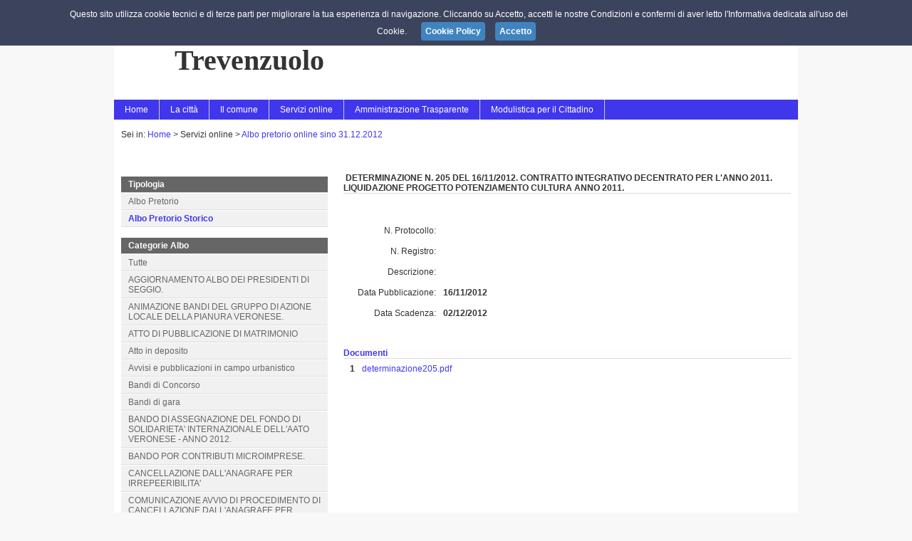

--- FILE ---
content_type: text/html; charset=utf-8
request_url: http://old.comune.trevenzuolo.vr.it/albo.aspx?c=3&sc=16&storico=1&ca=70&id=1189
body_size: 90213
content:


<!DOCTYPE html>
<html xmlns="http://www.w3.org/1999/xhtml">
<head><meta name="viewport" content="width=device-width, initial-scale=1" /><link id="lnkFavicon" rel="shortcut icon" href="public/L396/img_default/favicon.ico" type="image/x-icon" /><link href="css/web.css" rel="stylesheet" type="text/css" /><link href="css/template1.css" rel="stylesheet" type="text/css" /><link id="lnkColorCss" rel="stylesheet" type="text/css" title="default" class="notranslate" href="css/template1_color2.css" /><link href="css/colorhc.css" rel="alternate stylesheet" type="text/css" title="contrast" class="notranslate" /><link href="css/smoothDivScroll.css" rel="stylesheet" type="text/css" /><link href="css/lightbox.css" rel="stylesheet" type="text/css" /><link href="css/slippry.css" rel="stylesheet" type="text/css" /><link href="js/jquery_ui_frontend/jquery-ui.min.css" rel="stylesheet" type="text/css" /><link href="js/jquery_ui_frontend/jquery-ui.structure.min.css" rel="stylesheet" type="text/css" /><link href="js/jquery_ui_frontend/jquery-ui.theme.min.css" rel="stylesheet" type="text/css" />

    <script src="js/scroll.js" type="text/javascript"></script>
    <script type="text/javascript" src="js/jquery-latest.min.js"></script>    
    <script type="text/javascript" src="js/lightbox/lightbox.js"></script>
    <script type="text/javascript" src="js/textsizer.js"></script>
    <script type="text/javascript" src="js/cssalternate.js"></script>
    <script type="text/javascript" src="js/jquery.sidr.min.js"></script>
    <script type="text/javascript" src="js/jquery.touchwipe.min.js"></script>
    <script type="text/javascript" src="js/menu.sidr.js"></script>
    <script type="text/javascript" src="js/jquery_ui_frontend/jquery-ui.min.js"></script>
    <script type="text/javascript" src="js/slippry.js"></script>
    
    <!-- JQuery Cookie -->
    <script type="text/javascript" src="js/js.cookie.js"></script>

    <script type="text/javascript">
        $(document).ready(function () {
            if (sessionStorage.hcApplied == "yes") {
                switch_style();
            }
            if (sessionStorage.textSize == undefined) {
                sessionStorage.textSize = 0;
            }
            if (sessionStorage.textSize != 0) {
                ts('body', parseInt(sessionStorage.textSize));
            }

            $('#rss').click(function () {
                $('#rss_popup').show("fast");
            });

            $(document).on('click', function (e) {
                if ($(e.target).closest("#rss").length === 0) {
                    $("#rss_popup").hide();
                }
            });

            $("input[type=checkbox]").picker();

            if ($("#ddlLingue").length > 0) {
                $("#ddlLingue").chosen({ disable_search: true, disable_search_threshold: 6, width: "100%" });
                $('#ddlLingue').on('ready', function (evt, params) {
                    $("#ddlLingue").css("display", "block");
        });
            };

        });


        function googleTranslateElementInit() {
            new google.translate.TranslateElement({
                pageLanguage: 'it',
                includedLanguages: 'de,en,es,fr,pt,ru,ar,zh-CN,zh-TW',
                layout: google.translate.TranslateElement.InlineLayout.SIMPLE,
                autoDisplay: false
            }, 'google_translate_element');
        }

        function bingTranslateElementInit() {
            var s = document.createElement('script');
            s.type = 'text/javascript';
            s.charset = 'UTF-8';
            s.src = ((location && location.href && location.href.indexOf('https') == 0) ? 'https://ssl.microsofttranslator.com' : 'http://www.microsofttranslator.com') + '/ajax/v3/WidgetV3.ashx?siteData=ueOIGRSKkd965FeEGM5JtQ**&ctf=False&ui=true&settings=Manual&from=it';
            var p = document.getElementsByTagName('head')[0] || document.documentElement;
            p.insertBefore(s, p.firstChild);
        }

    </script>
   
    <style type="text/css">
        #ddlLingue {
            display: none;
        }
    </style>

    <script type="text/javascript" src="js/jquery.dotdotdot.js"></script>

    
    
    

    <script src="js/Picker/jquery.fs.picker.js"></script>
    <link href="js/Picker/jquery.fs.picker.css" rel="stylesheet" />

    <script src="js/chosen/chosen.jquery.js" type="text/javascript"></script>
    <script src="js/ImageSelect/ImageSelect.jquery.js" type="text/javascript"></script>
    <link href="js/chosen/chosen.css" rel="stylesheet" /><link href="js/ImageSelect/ImageSelect.css" rel="stylesheet" />

    <script type="text/javascript" src="js/highlight/jquery.highlight.js"></script>

    <title>
	Trevenzuolo - Albo Pretorio
</title></head>
<body id="body" style="background-image:url(public/L396/img_default/sfondo.jpg);">

    
    <script src="js/cookiechoices.js"></script>
    <script>
        document.addEventListener('DOMContentLoaded', function (event) {
            cookieChoices.showCookieConsentBar("Questo sito utilizza cookie tecnici e di terze parti per migliorare la tua esperienza di navigazione. Cliccando su Accetto, accetti le nostre Condizioni e confermi di aver letto l'Informativa dedicata all'uso dei Cookie.",
              'Accetto', 'Cookie Policy', 'cookie.aspx');
        });
    </script>

    <form method="post" action="./albo.aspx?c=3&amp;sc=16&amp;storico=1&amp;ca=70&amp;id=1189" id="form1">
<div class="aspNetHidden">
<input type="hidden" name="__EVENTTARGET" id="__EVENTTARGET" value="" />
<input type="hidden" name="__EVENTARGUMENT" id="__EVENTARGUMENT" value="" />
<input type="hidden" name="__VIEWSTATE" id="__VIEWSTATE" value="/[base64]/Yz0xJmFtcDtzYz0yMyI+QXNzb2NpYXppb25pPC9hPjwvbGk+PGxpPjxhIGhyZWY9ImVsZW5jby5hc3B4P2M9MSZhbXA7c2M9MzImYW1wO3NzYz0zMyI+U2FsdXRlPC9hPjx1bD48bGk+PGEgaHJlZj0iZWxlbmNvLmFzcHg/[base64]/Yz0xJmFtcDtzYz0zNSZhbXA7c3NjPTM2Ij5TY3VvbGEgZGVsbCdpbmZhbnppYTwvYT48L2xpPjwvdWw+PC9saT48bGk+PGEgaHJlZj0iZWxlbmNvLmFzcHg/Yz0xJmFtcDtzYz0zOSZhbXA7c3NjPTQwIj5TZXJ2aXppIHB1YmJsaWNpPC9hPjx1bD48bGk+PGEgaHJlZj0iZWxlbmNvLmFzcHg/Yz0xJmFtcDtzYz0zOSZhbXA7c3NjPTQwIj5CYW5jaGU8L2E+PC9saT48bGk+PGEgaHJlZj0iZWxlbmNvLmFzcHg/[base64]/Yz0xJmFtcDtzYz00NCI+U3BvcnQ8L2E+PC9saT48bGk+PGEgaHJlZj0iZ2FsbGVyeS5hc3B4P2M9MSZhbXA7c2M9MjAiPkdhbGxlcnk8L2E+PC9saT48bGk+PGEgaHJlZj0iZWxlbmNvLmFzcHg/[base64]/[base64]/[base64]/Yz0yJmFtcDtzYz01NiZhbXA7c3NjPTU4Ij5VbmlvbmUgVmVyb25lc2UgVGFydGFyb3Rpb25lPC9hPjx1bD48bGk+PGEgaHJlZj0iZWxlbmNvLmFzcHg/[base64]/[base64]/[base64]/[base64]/[base64]/[base64]/Yz0zJnNjPTE2JnN0b3JpY289MSZjYT0xMzkiPkFHR0lPUk5BTUVOVE8gQUxCTyBERUkgUFJFU0lERU5USSBESSBTRUdHSU8uPC9hPjwvbGk+PGxpID48YSBocmVmPSJhbGJvLmFzcHg/Yz0zJnNjPTE2JnN0b3JpY289MSZjYT0xMzgiPkFOSU1BWklPTkUgQkFOREkgREVMIEdSVVBQTyBESSBBWklPTkUgTE9DQUxFIERFTExBIFBJQU5VUkEgVkVST05FU0UuPC9hPjwvbGk+PGxpID48YSBocmVmPSJhbGJvLmFzcHg/Yz0zJnNjPTE2JnN0b3JpY289MSZjYT0xMjQiPkFUVE8gREkgUFVCQkxJQ0FaSU9ORSBESSBNQVRSSU1PTklPPC9hPjwvbGk+PGxpID48YSBocmVmPSJhbGJvLmFzcHg/[base64]/[base64]/[base64]/[base64]/Yz0zJnNjPTE2JnN0b3JpY289MSZjYT01MCI+RGVsaWJlcmF6aW9uaSBjb25zaWxpYXJpPC9hPjwvbGk+PGxpID48YSBocmVmPSJhbGJvLmFzcHg/[base64]/[base64]/[base64]/Yz0zJnNjPTE2JnN0b3JpY289MSZjYT0xMDAiPlJlZ29sYW1lbnRpPC9hPjwvbGk+PGxpID48YSBocmVmPSJhbGJvLmFzcHg/[base64]/[base64]/Yz0zJnNjPTE2JnN0b3JpY289MSZjYT0xMjkiPlJFVFRFIFNDVU9MQSBNQVRFUk5BIFNUQVRBTEUgREkgUk9OQ09MRVZBJyBBLiBTLiAyMDEyLzIwMTMuPC9hPjwvbGk+PGxpID48YSBocmVmPSJhbGJvLmFzcHg/Yz0zJnNjPTE2JnN0b3JpY289MSZjYT0xMjAiPlNvY2lldMOgIFBhcnRlY2lwYXRlPC9hPjwvbGk+PGxpID48YSBocmVmPSJhbGJvLmFzcHg/[base64]/[base64]/[base64]/[base64]/[base64]/[base64]/[base64]/[base64]/[base64]/[base64]/[base64]/[base64]/[base64]/[base64]/[base64]/[base64]/[base64]/[base64]/[base64]/[base64]/[base64]/[base64]/[base64]/[base64]/[base64]/[base64]/[base64]/[base64]/[base64]/[base64]/[base64]/[base64]/CRyce2nSKo50/tRCKE08zdfrKpocGIZzmyeSU86M=" />
</div>

<script type="text/javascript">
//<![CDATA[
var theForm = document.forms['form1'];
if (!theForm) {
    theForm = document.form1;
}
function __doPostBack(eventTarget, eventArgument) {
    if (!theForm.onsubmit || (theForm.onsubmit() != false)) {
        theForm.__EVENTTARGET.value = eventTarget;
        theForm.__EVENTARGUMENT.value = eventArgument;
        theForm.submit();
    }
}
//]]>
</script>


<script src="/WebResource.axd?d=LWK0E1VUR3vNUE3DzWKIy5lYgrpLeIIyw9fpt1Ku-bvkPVfGfRQhgTjVtEYH_24RQH1ocNqDbuKWfrcLrMeSqqK6-D8ZnJDU5S-AVH-U0LA1&amp;t=637290829350350503" type="text/javascript"></script>


<script src="js/map.js" type="text/javascript"></script>
<script src="js/geo.js" type="text/javascript"></script>
<script src="/ScriptResource.axd?d=Ka_2c-K0yBtC3NwzHN1vBBx25MCY6vWXa43kFIvpRIt6fy960k-GwtLyb_T5LfNtFQCskL_PaYs7euC_d95Rlf2yraV5IB-LVuA85DhpSFH8a6XUCrgGgfMAVtWSwWh5tjOWedS-KNvwN9smDW_alZLrhW1XjrR6XRNDg8ufqJk1&amp;t=ffffffffce034dab" type="text/javascript"></script>
<script src="/ScriptResource.axd?d=1bjKUBgRDT3ppoRx2IZ_3qybcHxkBuCoqA7QNXZlzdPfXPr90niIoRPQ6DUwv1nbG_tS3SdefI6ProNVQ7U4g7u7hq8lWqYymab2nGGBr5in6l_Lsd5j1JXLYWCJ7-rc_Id-OGBaT13OURpJvGV-L-e8ejzRvtZcD4noUhbRZemmlu0hMp607WPYrmXmyBIO0&amp;t=ffffffffce034dab" type="text/javascript"></script>
<div class="aspNetHidden">

	<input type="hidden" name="__VIEWSTATEGENERATOR" id="__VIEWSTATEGENERATOR" value="696A661D" />
	<input type="hidden" name="__EVENTVALIDATION" id="__EVENTVALIDATION" value="/wEdAAJw55m8f+x/05H//9PvXtQo/DOqLgdg5dM6mwb19vwIw+QeLuSqcHzcdy7p9KrojJmtqa/52cf0uR0mypMrw7/a" />
</div>

        <script type="text/javascript">
//<![CDATA[
Sys.WebForms.PageRequestManager._initialize('ctl00$ScriptManager', 'form1', [], [], [], 90, 'ctl00');
//]]>
</script>

        <div id="page">
            <div id="header">
	

                
                
                <div id="header_right">
                    <a id="responsive-menu-button" href="#sidr-main">
                    <div id="mobile-header" class="bgcolor">
                     <img alt="menu" src="img/frontend_istituzionale/menu_res.png" />
                    </div>
                        </a>
                        <div id="access">
                            <ul>
                                <li class="textsize">
                                    <a href="javascript:ts('body',1)" class="ingrandisci">&nbsp;</a>
                                    <a href="javascript:ts('body',-1)" class="diminuisci">&nbsp;</a>
                                </li>
                                <li class="contrast">
                                    <a onclick="switch_style_click(); return false;" id="contrasta" title="Contrasta">&nbsp;</a>
                                </li>
                            </ul>
                        </div>

                    
                    

                    
                    

                    
                    

                    <div id="social_wrap">
                    <div id='rss' class='barborder-left'><div class='iconhover'><i class='fa fa-rss'></i></div><div id='rss_popup'><a href='http://old.comune.trevenzuolo.vr.it/public/L396/rss/contenuti.xml'><img alt='rss' src='img/frontend_istituzionale/rss_l.png' style='border: 0' />&nbsp; Abbonati al servizio RSS: Contenuti</a><a href='http://old.comune.trevenzuolo.vr.it/public/L396/rss/eventi.xml'><img alt='rss' src='img/frontend_istituzionale/rss_l.png' style='border: 0' />&nbsp; Abbonati al servizio RSS: Eventi</a><a href='http://old.comune.trevenzuolo.vr.it/public/L396/rss/news.xml'><img alt='rss' src='img/frontend_istituzionale/rss_l.png' style='border: 0' />&nbsp; Abbonati al servizio RSS: News</a></div></div>
                    
                    </div>

                        <br class="clear" />
                   
                </div>



                <div id="header_left">
		
                    <a href="home.aspx"><img src="public/L396/img_default/1810201317729721.jpg"  alt="Trevenzuolo" title="Trevenzuolo" /></a>
                
	</div>
                <div id="nome">
		
                    <a href="home.aspx">Comune di                 <br /><b>Trevenzuolo</b></a>
                
	</div>
                
            
</div>
            <div id="menutop">

                <div id="navigation">
                <nav class="nav">
                <ul class="nav" id="menu"><li><a href="home.aspx" class="parent">Home</a></li><li><a href="#">La città</a><ul><li><a href="elenco.aspx?c=1&amp;sc=4">News</a></li><li><a href="elenco.aspx?c=1&amp;sc=63">Arte e Turismo</a></li><li><a href="elenco.aspx?c=1&amp;sc=67">Eventi, spettacoli e manifestazioni</a><ul><li><a href="elenco.aspx?c=1&amp;sc=67&amp;ssc=8">Eventi</a></li></ul></li><li><a href="elenco.aspx?c=1&amp;sc=64">Biblioteca Comunale</a></li><li><a href="elenco.aspx?c=1&amp;sc=23">Associazioni</a></li><li><a href="elenco.aspx?c=1&amp;sc=32&amp;ssc=33">Salute</a><ul><li><a href="elenco.aspx?c=1&amp;sc=32&amp;ssc=33">Ambulatori</a></li><li><a href="elenco.aspx?c=1&amp;sc=32&amp;ssc=34">Farmacie</a></li></ul></li><li><a href="elenco.aspx?c=1&amp;sc=27&amp;ssc=29">Giovani</a><ul><li><a href="elenco.aspx?c=1&amp;sc=27&amp;ssc=29">Informagiovani</a></li></ul></li><li><a href="elenco.aspx?c=1&amp;sc=82">Mangiare e dormire</a></li><li><a href="elenco.aspx?c=1&amp;sc=35">Scuole e Istitituti</a><ul><li><a href="elenco.aspx?c=1&amp;sc=35&amp;ssc=36">Scuola dell'infanzia</a></li></ul></li><li><a href="elenco.aspx?c=1&amp;sc=39&amp;ssc=40">Servizi pubblici</a><ul><li><a href="elenco.aspx?c=1&amp;sc=39&amp;ssc=40">Banche</a></li><li><a href="elenco.aspx?c=1&amp;sc=39&amp;ssc=43">Uffici postali</a></li><li><a href="elenco.aspx?c=1&amp;sc=39&amp;ssc=201">Raccolta Rifiuti</a></li></ul></li><li><a href="elenco.aspx?c=1&amp;sc=47">Trasporti</a></li><li><a href="elenco.aspx?c=1&amp;sc=44">Sport</a></li><li><a href="gallery.aspx?c=1&amp;sc=20">Gallery</a></li><li><a href="elenco.aspx?c=1&amp;sc=19">Elenco siti tematici</a></li></ul></li><li><a href="#">Il comune</a><ul><li><a href="elenco.aspx?c=2&amp;sc=12">Sindaco</a></li><li><a href="elenco.aspx?c=2&amp;sc=13">Organi</a></li><li><a href="elenco.aspx?c=2&amp;sc=5">Uffici</a></li><li><a href="elenco.aspx?c=2&amp;sc=68">Piano Casa</a></li><li><a href="elenco.aspx?c=2&amp;sc=69">Piano di Assetto del Territorio</a></li><li><a href="elenco.aspx?c=2&amp;sc=70">Piano regolatore generale</a></li><li><a href="elenco.aspx?c=2&amp;sc=83">Contatti</a></li><li><a href="elenco.aspx?c=2&amp;sc=71">Sociale</a></li><li><a href="elenco.aspx?c=2&amp;sc=56&amp;ssc=58">Unione Veronese Tartarotione</a><ul><li><a href="elenco.aspx?c=2&amp;sc=56&amp;ssc=58">I Comuni</a></li><li><a href="elenco.aspx?c=2&amp;sc=56&amp;ssc=59">Organizzazione</a></li></ul></li><li><a href="schede.aspx?c=2&amp;sc=7">Modulistica Online</a></li></ul></li><li><a href="#">Servizi online</a><ul><li><a href="http://sac4.halleysac.it/c023088" target="_blank">Albo Pretorio on line</a></li><li><a href="albo.aspx?c=3&amp;sc=16">Albo pretorio online sino 31.12.2012</a></li><li><a href="elenco.aspx?c=3&amp;sc=77&amp;ssc=78">Istituzioni on line</a><ul><li><a href="elenco.aspx?c=3&amp;sc=77&amp;ssc=78">Istituzioni</a></li><li><a href="elenco.aspx?c=3&amp;sc=77&amp;ssc=79">Link Utili</a></li></ul></li><li><a href="http://www.riscotel.it/calcoloimu2013/?comune=l396" target="_blank">IMU</a></li><li><a href="urp.aspx?c=3&amp;sc=15">URP</a></li><li><a href="http://sac4.halleysac.it/c023088/mc/mc_matri_p_ricerca.php?x=d02a42aba956e36a949a2eb8919c2d98" target="_blank">Pubblicazioni</a></li><li><a href="suap.aspx?c=3&amp;sc=200">SUAP</a></li></ul></li><li><a href="http://sac4.halleysac.it/c023088/zf/index.php/trasparenza/index/index?x=54d1c050306e08facbf4a1f83d3739d1" target="_blank">Amministrazione Trasparente</a></li><li><a href="#">Modulistica per il Cittadino</a><ul><li><a href="http://trevenzuolo.modulisticacomune.it" target="_blank">Modulistica Online</a></li></ul></li></ul>
                </nav>
                </div>

            </div>

            
            

    <br class="clear" />
    <div id="content">
        <div id="content-top-interna">
            <div class="bricioledipane">
                <ul><li>Sei in: </li><li><a href="home.aspx">Home</a> > </li><li>Servizi online > </li><li><a href="albo.aspx?c=3&amp;sc=16">Albo pretorio online sino 31.12.2012</a></li></ul>
            </div>
        </div>

        <div id="content-left-interna">
            <ul><li class="titolo">Tipologia</li><li><a href="albo.aspx?c=3&sc=16">Albo Pretorio</a></li><li class="sel"><a href="albo.aspx?c=3&sc=16&storico=1">Albo Pretorio Storico</a></li></ul><br/><ul><li class="titolo">Categorie Albo</li><li ><a href="albo.aspx?c=3&sc=16&storico=1">Tutte</a></li><li ><a href="albo.aspx?c=3&sc=16&storico=1&ca=139">AGGIORNAMENTO ALBO DEI PRESIDENTI DI SEGGIO.</a></li><li ><a href="albo.aspx?c=3&sc=16&storico=1&ca=138">ANIMAZIONE BANDI DEL GRUPPO DI AZIONE LOCALE DELLA PIANURA VERONESE.</a></li><li ><a href="albo.aspx?c=3&sc=16&storico=1&ca=124">ATTO DI PUBBLICAZIONE DI MATRIMONIO</a></li><li ><a href="albo.aspx?c=3&sc=16&storico=1&ca=123">Atto in deposito</a></li><li ><a href="albo.aspx?c=3&sc=16&storico=1&ca=122">Avvisi e pubblicazioni in campo urbanistico</a></li><li ><a href="albo.aspx?c=3&sc=16&storico=1&ca=20">Bandi di Concorso</a></li><li ><a href="albo.aspx?c=3&sc=16&storico=1&ca=10">Bandi di gara</a></li><li ><a href="albo.aspx?c=3&sc=16&storico=1&ca=135">BANDO DI ASSEGNAZIONE DEL FONDO DI SOLIDARIETA' INTERNAZIONALE DELL'AATO VERONESE - ANNO 2012.</a></li><li ><a href="albo.aspx?c=3&sc=16&storico=1&ca=137">BANDO POR CONTRIBUTI MICROIMPRESE.</a></li><li ><a href="albo.aspx?c=3&sc=16&storico=1&ca=131">CANCELLAZIONE DALL'ANAGRAFE PER IRREPEERIBILITA'</a></li><li ><a href="albo.aspx?c=3&sc=16&storico=1&ca=125">COMUNICAZIONE AVVIO DI PROCEDIMENTO DI CANCELLAZIONE DALL'ANAGRAFE PER IRREPERIBILITA' ACCERTATA</a></li><li ><a href="albo.aspx?c=3&sc=16&storico=1&ca=40">Convocazione consiglio comunale con relativo ordine del giorno</a></li><li ><a href="albo.aspx?c=3&sc=16&storico=1&ca=50">Deliberazioni consiliari</a></li><li ><a href="albo.aspx?c=3&sc=16&storico=1&ca=60">Delibere della giunta comunale</a></li><li class="sel"><a href="albo.aspx?c=3&sc=16&storico=1&ca=70">Determine responsabili dei servizi</a></li><li ><a href="albo.aspx?c=3&sc=16&storico=1&ca=133">ELETTORALE</a></li><li ><a href="albo.aspx?c=3&sc=16&storico=1&ca=142">ELETTORALE</a></li><li ><a href="albo.aspx?c=3&sc=16&storico=1&ca=132">FAMIGLIA</a></li><li ><a href="albo.aspx?c=3&sc=16&storico=1&ca=136">LEGGE 05 FEBBRAIO 1992 N. 143 "STELLA AL MERITO DEL LAVORO". ISTRUZIONI PER L'ANNO 2013.</a></li><li ><a href="albo.aspx?c=3&sc=16&storico=1&ca=141">MACELLAZIONE SUINI AD USO PRIVATO A DOMICILIO</a></li><li ><a href="albo.aspx?c=3&sc=16&storico=1&ca=80">Ordinanze responsabili dei servizi</a></li><li ><a href="albo.aspx?c=3&sc=16&storico=1&ca=90">Ordinanze sindacali</a></li><li ><a href="albo.aspx?c=3&sc=16&storico=1&ca=100">Regolamenti</a></li><li ><a href="albo.aspx?c=3&sc=16&storico=1&ca=127">REGOLAMENTO DEL SERVIZIO DELLE FARMACIE APERTE AL PUBBLICO ORARI - FERIE E DEROGHE DELLE FARMACIE - III TRIMESTRE 2012.</a></li><li ><a href="albo.aspx?c=3&sc=16&storico=1&ca=134">REGOLAMENTO DEL SERVIZIO DELLE FARMACIE APERTE AL PUBBLICO: ORARI, FERIE E DEROGHE DELLE FARMACIE - 4° TRIMESTRE 2012.</a></li><li ><a href="albo.aspx?c=3&sc=16&storico=1&ca=129">RETTE SCUOLA MATERNA STATALE DI RONCOLEVA' A. S. 2012/2013.</a></li><li ><a href="albo.aspx?c=3&sc=16&storico=1&ca=120">Società Partecipate</a></li><li ><a href="albo.aspx?c=3&sc=16&storico=1&ca=110">Statuto comunale</a></li><li ><a href="albo.aspx?c=3&sc=16&storico=1&ca=121">Tributi</a></li></ul><br/>
        </div>

        <div id="content-right-interna">
            <div id="ContentPlaceHolder2_Controlli">
	<input type="hidden" name="ctl00$ContentPlaceHolder2$ctl00$HdnPosElenco" id="HdnPosElenco" value="1" />

<div id="ContentPlaceHolder2_ctl00_PnlDettagli">
		
        <br class="clear" />
        <br class="clear" />
        <br class="clear" />
    <div class="dettaglio">
        <div class="titolo">            
            <img alt="" title="" src="" />
            <b>DETERMINAZIONE N. 205 DEL 16/11/2012. CONTRATTO INTEGRATIVO DECENTRATO PER L'ANNO 2011. LIQUIDAZIONE PROGETTO POTENZIAMENTO CULTURA ANNO 2011.</b>
        </div>
        <br class="clear" />
        
        <div class="testo">
            <table  cellspacing="0" cellpadding="5">
                <tr>
                    <td align="right">N. Protocollo: </td>
                    <td align="left"><span id="ContentPlaceHolder2_ctl00_LblProtocollo" style="font-weight:bold;"></span></td>
                </tr>
                <tr>
                    <td align="right">N. Registro: </td>
                    <td align="left"><span id="ContentPlaceHolder2_ctl00_LblRegistro" style="font-weight:bold;"></span></td>
                </tr>
                <tr>
                    <td align="right" valign="top">Descrizione: </td>
                    <td align="left"><span id="ContentPlaceHolder2_ctl00_LblDescrizione"></span></td>
                </tr>
                <tr>
                    <td align="right" valign="top" width="125px">Data Pubblicazione: </td>
                    <td align="left"><span id="ContentPlaceHolder2_ctl00_LblDataPubblicazione" style="font-weight:bold;">16/11/2012</span></td>
                </tr>
                <tr>
                    <td align="right" valign="top">Data Scadenza: </td>
                    <td align="left"><span id="ContentPlaceHolder2_ctl00_LblDataScadenza" style="font-weight:bold;">02/12/2012</span></td>
                </tr>
            </table>
        </div>
        <br/>
       
                <div class="documenti" id="BoxDocumenti">Documenti</div><ol class="elenco_documenti"><li><a href="public/L396/albo_documenti/determinazione205.pdf" target="_blank">determinazione205.pdf</a></li></ol><br/><br/>

    </div>

	</div>









<br class="clear" />
<br class="clear" />


</div>
        </div>
    </div>
    <br class="clear" />

            

            <div id="footer">
                <div class="footerimage">
                    <img alt="footer_image" title="footer_image" src="img/frontend_istituzionale/footer_sopra.png" style="border: 0" />
                </div>
                <div class="footercontent">
                    <div class="footerleft">
                        <div class="titolo">
                            Contatti
                        </div>
                        <div class="testo">
                            <div class="testoleft">Comune di                  Trevenzuolo<br/>Via Roma n. 5<br/>37060 VR Trevenzuolo<br/>Tel. (+39)0457350288<br/>Fax (+39)0457350348<br/>Email: <a href="mailto:segreteria@comune.trevenzuolo.vr.it ">segreteria@comune.trevenzuolo.vr.it </a><br/>PEC: <a href="mailto:protocollo@pec.comune.trevenzuolo.vr.it ">protocollo@pec.comune.trevenzuolo.vr.it </a></div><div class="testoright">P.IVA: 01337750234<br/>CF: 80015530233<br/><br/><a href="notelegali.aspx">Note Legali</a> | <a href="privacy.aspx">Privacy</a> <br><a href="cookie.aspx">Cookie Policy</a> </div>
                        </div>
                    </div>
                </div>
                <div class="footerright">
                    <div class="titolo">Verifica il tuo sito</div><div class="testo">Verifica il sito del comune con la Bussola della Trasparenza dei siti web
                            <br clear="all" />
                        <a href="http://www.magellanopa.it/bussola/page.aspx?s=verifica-dlgs-33-2013&qs=i/IwZsp5t0Z/qJNdz1eumw==" target="_blank">
                            <img class="bussola" src="img/frontend_istituzionale/footer_bussolatrasparenza.jpg" border="0" alt="footer_bussolatrasparenza" />
                        </a>
</div>

                    <div class="contatore">
                        Visite:&nbsp;&nbsp;<span id="lblVisite">228594</span>
                    </div>
                </div>
                <br class="clear" />
                <br class="clear" />
                <div class="footerimage">
                    <img alt="footer_sotto" title="footer_sotto" src="img/frontend_istituzionale/footer_sotto.png" style="border: 0" />
                </div>
                <div class="footerbottom">
                    <div id="gweb">
                        Portale realizzato da Gaspari Web
                    </div>
                    <div id="validatori">
                        <a href="http://validator.w3.org/">
                            <img src="img/common/validatore_html.png" style="border: 0" alt="validatore html" title="validatore html" /></a>
                        <a href="http://jigsaw.w3.org/css-validator/">
                            <img src="img/common/validatore_css.png" style="border: 0" alt="validatore css" title="validatore css" /></a>
                        <a href="http://www.w3.org/WAI/">
                            <img src="img/common/validatore_wai.png" style="border: 0" alt="validatore wai" title="validatore wai" /></a>
                    </div>
                </div>
            </div>
        </div>
    </form>
</body>
</html>



--- FILE ---
content_type: text/css
request_url: http://old.comune.trevenzuolo.vr.it/css/web.css
body_size: 61198
content:
/* File Created: dicembre 7, 2012 */
html {
    -webkit-text-size-adjust: 100%;
}

body {
	margin: 0px;
	padding: 0px;
	font-size: 12px;
}
#dlgSearchErr {
            display: none;
        }

#page {
	width: 960px;
	margin: 0px auto;
}
a
{
	text-decoration:none;
}
a:hover
{
	text-decoration:underline;
}
input {
	-webkit-appearance: none;
	-moz-appearance: none;
	-appearance: none;
}
.clear {
	clear: both;
	/*display: block;*/
	height: 0;
	overflow: hidden;
	visibility: hidden;
	width: 0
}

.absolute-desktop {
	position:absolute;
}
#content-right-interna .dettaglio table
{
	border-collapse:collapse;
	border-color:#ADADAD;
}
div.documenti
{
	border-color:#ADADAD;
}
#content-right-interna .dettaglio blockquote
{
	padding: 5px 15px;
	padding-right: 8px;
	border-left: 5px solid #CCC;
	font-style: italic;
}
#mobile-header {
	display: none;
}

#header {
	background-repeat: no-repeat;
}

#access li.contrast {
	width: 50px;
}

#contrasta {
	background-image: url(../img/frontend_istituzionale/contrast_sprite.png);
	background-repeat: no-repeat;
	display: block;
	width: 44px;
	height: 21px;
	border: 0;
	cursor: pointer;
	background-color: transparent;
}
#WidgetFloaterPanels.LTRStyle div.DDStyle {
    left: -185px !important;
}
#WidgetFloaterPanels {
    position:absolute !important
}
.dettaglio table {
	max-width: 100% !important;
}
@media (max-width: 769px) {
	.dettaglio table {
		width: 100% !important;
	}
}

input[type='text']{
	padding: 5px;
	border: 1px solid #DADADA;
	border-radius: 3px;
	background-color: #FEFEFE;
}

.btnCerca {
	width: 34px;
	height: 34px;
	float: left;
}

input[type='text'].txtcerca{
	padding: 8px;
	border-width: 1px 0 1px 1px;
	border-color: #DADADA;
	border-style: solid;
	background-color: #FEFEFE;
	float: left;
	height: 16px;
}
input[type='text']{
	padding: 5px;
	border: 1px solid #DADADA;
	border-radius: 3px;
	background-color: #FEFEFE;
}
@media (max-width: 769px) {
	#menutop {
		width: 90%;
	}
}

.ok {
	padding: 15px;
	border: 1px solid #DDDDDD;
	background-color: #EEEEEE;
	border-radius: 3px;
	-moz-border-radius: 3px;
	-webkit-border-radius: 3px;
	margin-bottom: 10px;
	text-align: center;
}

.bold {
	font-weight: 800;
}

.italic {
	font-style: italic;
}

.textbig {
	font-size: 1.2em;
}
.textlittle {
	font-size: 0.8em;
}
.testopagina {
	line-height: 1.4em;
	padding-left: 5px;
	padding-right: 10px;
}
img.hoverimg,
#content-right-interna div.dettaglio div.gallery ul li img,
#content-right-interna div.dettaglio div.paragrafi ul li img,
.ajax__accordion_content .galleryatt li img,
#header_right ul.social a:hover
{
	 opacity: 0.8;
	-ms-filter: "progid:DXImageTransform.Microsoft.Alpha(Opacity=80)";
	filter: alpha(opacity=80);
	transition: all 0.2s linear 0s;
}
img.hoverimg:hover,
#content-right-interna div.dettaglio div.gallery ul li img:hover,
#content-right-interna div.dettaglio div.paragrafi ul li img:hover,
.ajax__accordion_content .galleryatt li img:hover
{ 
	 opacity: 1;
	-ms-filter: "progid:DXImageTransform.Microsoft.Alpha(Opacity=100)";
	filter: alpha(opacity=100)
}
div.paginazione {
	margin: 0;
	padding: 8px 0 0;
	text-align: center;
}

.paginazione .button {
	border: 0px;
	cursor: pointer;
	background-color: #FFFFFF;
	color: #666666;
}

div.paginazione a {
	text-decoration: none;
	padding: 0 2px;
}

div.paginazione a.pagCorrente,
div.paginazione a:hover {
	text-decoration: underline;
}

.boxintestazione {
	overflow: hidden;
	clear: both;
}
.inevidenzaelenco, .correlatielenco {
	text-align: center;
	background-color: #000000;
	filter: alpha(opacity=70);
	-moz-opacity: .70;
	opacity: .70;
	color: #FFFFFF;
	padding: 3px 12px 3px 10px;
	position: absolute;
	z-index: 500;
	top: 0px;
	left: 0px;
	 border-radius: 0px 0px 10px / 0px 0px 20px;
	-moz-border-radius: 0px 0px 10px / 0px 0px 20px;
	-webkit-border-radius: 0px 0px 10px / 0px 0px 20px;
}
/*********   RSS       **********/
#rss {
	display: block;
	background-repeat: no-repeat;
	background-image: url(../img/frontend_istituzionale/rss.png);
	width: 35px;
	cursor: pointer;
}

#rss_popup {
	position: absolute;
	border: 1px solid #DADADA;
	background-color: #FEFEFE;
	display: none;
	z-index: 1000;
	width: 254px;
	margin-left: -10px;
}

#rss_popup a {
	display: block;
	padding: 6px 14px;
	color: #666666;
}

#rss_popup a:first-child {
	padding-top: 8px;
}

#rss_popup a:last-child {
	padding-bottom: 8px;
}

/***********  COOKIE *****************/

#cookieChoiceInfo {
	font-family: helvetica, sans-serif;
	position:fixed;
	width:100%;
	color: #FFF;
	background-color:#3c445d;
	margin:0;
	padding: 8px 0; 
	left:0; 
	top:0;
	z-index:9999;
	text-align:center;
	line-height: 2em;
}

#cookieChoiceInfo span {
	padding: 0 8px; 
}

#cookieChoiceInfo a {
	background-color: #4084bf;
	padding: 6px;
	 border-radius: 4px;
	-moz-border-radius: 4px;
	-webkit-border-radius: 4px;
	color: #FFF;
	font-weight: 700;
	white-space: nowrap;
}
#cookieChoiceInfo a:hover {
	background-color: #4c9bc2;
	text-decoration: none;
}
.cookie_policy {
	margin-top: 40px;
	text-align: justify;
	line-height: 1.6em;
}
.cookie_policy h1 {
	margin: 0 0 10px;
}
.cookie_policy h2 {
	margin: 20px 0 0;
}
.cookie_policy p {
	margin-top: 5px;
}
@media (max-width: 769px) {
	#cookieChoiceInfo {
	bottom:0;
	top:initial;
	line-height: initial;
	padding: 12px 0 20px;
	}
		#cookieChoiceInfo span {
	display: blocK;
	margin-bottom: 16px;
	}
}


/***********  MENU SIDR *****************/

.sidr-class-nav > li {
	float: none;
}
.sidr-class-nav ul {
	display: block;
	width: 260px;
}

.sidr-class-nav > li.hover > ul , .sidr-class-nav li li.hover ul 
{
	position: static;
}
.sidr-class-nav li
{
	border-top:1px solid;
}
.sidr-class-nav li ul li
{
	border-top:none;
}
.sidr-class-nav li ul {
	position: absolute;
	left: -260px;
}
.sidr-class-nav li li a {
	display: block;
	position: relative;
	z-index:2200;
	width: auto;
	padding: 6px 12px;
}
.sidr {
	display: none;
	position: absolute;
	position: fixed;
	top: 0;
	height: 100%;
	z-index: 999999;
	width: 260px;
	overflow-x: none;
	overflow-y: auto;
	font-family: "lucida grande",tahoma,verdana,arial,sans-serif;
	font-size: 15px;
	background: #f8f8f8;
	color: #333;
	-webkit-box-shadow: inset 0 0 5px 5px #ebebeb;
	-moz-box-shadow: inset 0 0 5px 5px #ebebeb;
	box-shadow: inset 0 0 5px 5px #ebebeb;
}

.sidr .sidr-inner {
	padding: 0 0 15px;
}

.sidr .sidr-inner > p {
	margin-left: 15px;
	margin-right: 15px;
}

.sidr.right {
	left: auto;
	right: -260px;
}

.sidr.left {
	left: -260px;
	right: auto;
}

.sidr h1, .sidr h2, .sidr h3, .sidr h4, .sidr h5, .sidr h6 {
	font-size: 11px;
	font-weight: normal;
	padding: 0 15px;
	margin: 0 0 5px;
	color: #333;
	line-height: 24px;
	background-image: -webkit-gradient(linear, 50% 0%, 50% 100%, color-stop(0%, #ffffff), color-stop(100%, #dfdfdf));
	background-image: -webkit-linear-gradient(#ffffff,#dfdfdf);
	background-image: -moz-linear-gradient(#ffffff,#dfdfdf);
	background-image: -o-linear-gradient(#ffffff,#dfdfdf);
	background-image: linear-gradient(#ffffff,#dfdfdf);
	-webkit-box-shadow: 0 5px 5px 3px rgba(0,0,0,0.2);
	-moz-box-shadow: 0 5px 5px 3px rgba(0,0,0,0.2);
	box-shadow: 0 5px 5px 3px rgba(0,0,0,0.2);
}

.sidr p {
	font-size: 13px;
	margin: 0 0 12px;
}

.sidr p a {
	color: rgba(51,51,51,0.9);
}

.sidr > p {
	margin-left: 15px;
	margin-right: 15px;
}

.sidr ul {
	display: block;
	margin: 0 0 15px;
	padding: 0;
	border-top: 1px solid #dfdfdf;
	border-bottom: 1px solid #fff;
}

.sidr ul li {
	display: block;
	margin: 0;
	line-height: 48px;
	border-top: 1px solid #fff;
	border-bottom: 1px solid #dfdfdf;
}

.sidr ul li:hover > a, .sidr ul li:hover > span, .sidr ul li.active > a, .sidr ul li.active > span, .sidr ul li.sidr-class-active > a, .sidr ul li.sidr-class-active > span {
-webkit-box-shadow: inset 0 0 15px 3px #ebebeb;
-moz-box-shadow: inset 0 0 15px 3px #ebebeb;
box-shadow: inset 0 0 15px 3px #ebebeb;
}

.sidr ul li a, .sidr ul li span {
padding: 0 15px;
display: block;
text-decoration: none;
color: #333;
}

.sidr ul li ul {
border-bottom: none;
margin: 0;
}

.sidr ul li ul li {
line-height: 36px;
font-size: 13px;
background-color: #EEEEEE;
}
	.sidr ul li ul li ul li{
line-height: 36px;
font-size: 12px;
background-color: #E0E0E0;
border-bottom-color: #EFEFEF;
}

.sidr ul li ul li:last-child {
border-bottom: none;
}

.sidr ul li ul li:hover > a, .sidr ul li ul li:hover > span, .sidr ul li ul li.active > a, .sidr ul li ul li.active > span, .sidr ul li ul li.sidr-class-active > a, .sidr ul li ul li.sidr-class-active > span {
	-webkit-box-shadow: inset 0 0 15px 3px #ddd;
	-moz-box-shadow: inset 0 0 15px 3px #ddd;
	box-shadow: inset 0 0 15px 3px #ddd;
}

.sidr ul li ul li a, .sidr ul li ul li span {
color: rgba(51,51,51,0.8);
padding-left: 26px;
}
.sidr ul li ul li ul li a, .sidr ul li ul li ul li span {
padding-left: 38px;
}

.sidr form {
	margin: 0 15px;
}

.sidr label {
	font-size: 13px;
}

.sidr input[type="text"], .sidr input[type="password"], .sidr input[type="date"], .sidr input[type="datetime"], .sidr input[type="email"], .sidr input[type="number"], .sidr input[type="search"], .sidr input[type="tel"], .sidr input[type="time"], .sidr input[type="url"], .sidr textarea, .sidr select {
	width: 100%;
	font-size: 13px;
	padding: 5px;
	-webkit-box-sizing: border-box;
	-moz-box-sizing: border-box;
	box-sizing: border-box;
	margin: 0 0 10px;
	-webkit-border-radius: 2px;
	-moz-border-radius: 2px;
	-ms-border-radius: 2px;
	-o-border-radius: 2px;
	border-radius: 2px;
	border: none;
	background: rgba(0,0,0,0.1);
	color: rgba(51,51,51,0.6);
	display: block;
	clear: both;
}

.sidr input[type=checkbox] {
	width: auto;
	display: inline;
	clear: none;
}

.sidr input[type=button], .sidr input[type=submit] {
	color: #f8f8f8;
	background: #333;
}

.sidr input[type=button]:hover, .sidr input[type=submit]:hover {
	background: rgba(51,51,51,0.9);
}
/*******************CERCA**********************/
.cerca {
	float: right;
	overflow: hidden;
	margin: 0px;
	padding: 0px;
}

.cerca_select {
	margin: 5px 0 0 10px;
	float: right;
}

.highlight {
	background-color: #FFDF54;
}
.cerca_link {
	margin-top: -8px;
}
.cerca_link li {
	margin: 4px 4px 8px 0;
}
.elenco ul li .cerca_link a {
	background-image: url("../img/frontend_istituzionale/avvia.png");
	background-repeat: no-repeat;
	background-position: right center;
	background-size: 22px;
	padding: 5px 25px 5px 10px;
	border-radius: 3px;
	text-transform: uppercase;
	border: 0px none;
	color: #FFF;
	background-color: #666666
}
#content-right-interna .elenco ul li .cerca_link a:hover {
	text-decoration: none;
	background-color: #999999
}
/*******************CONTENT**********************/
#content {
	clear: both;
	overflow: hidden;
}

#content-left {
	float: left;
}

#boxintestazionedettagli div.inevidenza, #boxintestazioneelenco div.inevidenza {
	float: left;
}

#boxintestazionedettagli div.leggitutto, #boxintestazioneelenco div.leggitutto {
	float: right;
	width: 150px;
}

#boxintestazionedettagli div.rss, #boxintestazioneelenco div.rss {
	text-transform: uppercase;
	width: 100px;
	float: right;
	text-align: right;
}

#content-top {
	margin-left: 5px;
}

#content-top-interna {
	margin-right: 5px;
}

#content-top-interna div.box {
	width: 620px;
	float: right;
}

.center {
	text-align: center;
}

#content-top-interna .text {
	padding: 5px;
	border: 1px solid;
	border-radius: 3px;
	-moz-border-radius: 3px;
	-webkit-border-radius: 3px;
}

#content-top-interna .button {
	padding: 5px;
	border: 0px;
	cursor: pointer;
	border-radius: 3px;
	-moz-border-radius: 3px;
	-webkit-border-radius: 3px;
}

#content-top-interna .bricioledipane {
	margin-bottom: 5px;
}

#content-top-interna .bricioledipane ul {
	margin: 0px;
	padding: 0px;
}

#content-top-interna .bricioledipane ul li {
	display: inline;
}

#listacontenuti {
	margin: 0px;
	padding: 0px;
	width: 625px;
	list-style-type: none;
}

#listacontenuti li {
	margin-right: 10px;
}

#listacontenuti li .elencochiaro, #listacontenuti li .elencoscuro {
	overflow: hidden;
	border-bottom: 1px solid;
	padding: 5px;
	margin-bottom: 1px;
	font-size: 0.9em;
}

#listacontenuti li:first-child .elencochiaro, #listacontenuti li:first-child .elencoscuro {
	border-top: 1px solid;
}

#listacontenuti li .elencochiaro ul, #listacontenuti li .elencoscuro ul {
	margin: 0px;
	padding: 0px;
}

#listacontenuti li .elencochiaro ul li, #listacontenuti li .elencoscuro ul li {
	display: inline-block;
	text-align: left;
	vertical-align: top;
}

#listacontenuti li .elencochiaro ul li img, #listacontenuti li .elencoscuro ul li img {
	width: 66px;
}

#listacontenuti li .elencochiaro ul li.dati, #listacontenuti li .elencoscuro ul li.dati {
	width: 470px;
	padding-left: 5px;
}

#listacontenuti li .elencochiaro ul li.dati .condiviso, #listacontenuti li .elencoscuro ul li.dati span.condiviso {
	padding: 2px;
	float: right;
}

#listacontenutihome {
	margin: 0px;
	padding: 0px;
	width: 625px;
}

#listacontenutihome li {
	display: inline-block;
}

#listacontenutihome li .elencochiaro, #listacontenutihome li .elencoscuro {
	overflow: hidden;
	border-bottom: 1px solid;
	font-size: 0.9em;
}

#listacontenutihome li .elencochiaro ul, #listacontenutihome li .elencoscuro ul {
	margin: 0px;
	padding: 0px;
	min-height: 45px;
}

#listacontenutihome li .elencochiaro ul li, #listacontenutihome li .elencoscuro ul li {
	display: inline-block;
	text-align: left;
	vertical-align: top;
}

#listacontenutihome li .elencochiaro ul li.dati, #listacontenutihome li .elencoscuro ul li.dati {
	width: 230px;
}

#listacontenutihome li .elencochiaro ul li.dati span.condiviso, #listacontenutihome li .elencoscuro ul li.dati span.condiviso {
	border: 1px solid;
	padding: 2px;
	padding-top: 1px;
	padding-bottom: 1px;
	float: right;
}

#content-left .elenco,
#content-right-interna .elenco {
	overflow: hidden;
	border: 1px solid;
	margin-bottom: 15px;
	line-height: 140%;
}

#content-left-interna ul li.titolo {
	font-weight: 700;
	clear: both;
}

#content-left .elenco ul,
#content-right-interna .elenco ul,
#content-right-interna .elencovid ul {
	margin: 0px;
	padding: 0px;
}

#content-left .elenco ul li,
#content-right-interna .elenco ul li,
#content-right-interna .elencovid ul li {
	display: inline-block;
	text-align: left;
	vertical-align: top;
	float:left;
}
.elenco_link {
	margin-bottom: 6px;
	font-size: 0.9em;
}
#content-right-interna .elencovid ul li.img {
	width: 200px;
}

a.facebook {
	background-image: url(../img/frontend_istituzionale/fb.png);
}

a.twitter {
	background-image: url(../img/frontend_istituzionale/tw.png);
}

a.youtube {
	background-image: url(../img/frontend_istituzionale/yt.png);
}

a.googleplus {
	background-image: url(../img/frontend_istituzionale/google.png);
}

#content-left .elenco ul li.dati p,
#content-right-interna .elenco ul li.dati p {
	margin: 6px 0 0;
}
#content-left .elenco ul li span.testo,
#content-right-interna .elenco ul li span.testo,
#content-right-interna .elencovid ul li span.testo {
	text-align: justify;
	display: block;
	margin: 12px 0;
	min-height: 50px;

}

#content-left .elenco ul li a,
#content-right-interna .elenco ul li a,
#content-left .titolo {
	text-decoration: none;
}

/*#content-left .elenco ul li a:hover,*/
#content-right-interna .elenco ul li a:hover,
#tag a.leggi:hover {
	text-decoration: underline;
}

.tag {
	padding-top: 3px;
}

.tag a  {
	display: inline-block;
	border: 1px solid;
	text-decoration: none;
	padding: 0 5px 1px;
	margin-bottom:1px;
}

.tag a:hover,
#content-right-interna .elenco ul li .tag a:hover  {
	text-decoration:none
}

span.leggi {
	float: right;
	display: block;
}

span.widgettitle {
	font-weight: 700;
	display: block;
	margin: 0 0 3px 5px;
}

#content-right-interna {
	float: right;
	width: 628px;
}

#content-right-interna .elencovid {
	overflow: hidden;
	border-bottom: 1px solid;
	margin-top: 1px;
	padding-top: 5px;
	padding-bottom: 5px;
}

#content-right-interna .elencovid ul li img {
	width: 200px;
}

#content-right-interna .elencovid ul li.dati {
	width: 410px;
	padding-left: 5px;
}

#content-right-interna .elencovid ul li a {
	font-size: 13px;
	font-weight: 700;
	text-decoration: none;
}

#content-right-interna .elenco ul li.dati span.condiviso {
	padding: 2px;
	font-size: 10px;
}

#content-right {
	float: right;
	width: 300px;
	padding: 0px;
}

#content-right .text {
	padding: 5px;
	border: 1px solid;
	border-radius: 3px;
	-moz-border-radius: 3px;
	-webkit-border-radius: 3px;
}

#content-right .textcerca {
	padding: 5px;
	border: 1px solid;
	border-radius: 3px;
	-moz-border-radius: 3px;
	-webkit-border-radius: 3px;
}

#content-right .button {
	padding: 5px;
	border: 0px;
	cursor: pointer;
	border-radius: 3px;
	-moz-border-radius: 3px;
	-webkit-border-radius: 3px;
}

#content-right #boxmoduli {
	border: 1px solid;
	border-top: 0px;
}

#content-right ul.moduli {
	margin: 0px;
	padding: 0px;
}
#content-right ul.moduli:last-child
{
	margin-bottom: 16px;
}

#content-right ul.moduli li {
	display: inline-block;
	padding: 5px;
	vertical-align: middle;
}

#content-right ul.moduli li.img {
	text-align: center;
	min-height: 40px;
	min-width: 65px;
	vertical-align: middle;
}

#content-right ul.moduli li img {
	max-width: 288px;
}

#content-right ul.moduli li.testo {
	text-align: left;
	max-width: 208px;
}

#content-right ul.moduli li.testo a {
	text-decoration: none;
}

#content-right ul.titolomoduli {
	margin: 0px;
	padding: 0px;
	clear: both;
}

#content-right ul.titolomoduli li {
	display: inline-block;
	vertical-align: middle;
	font-size: 13px;
}

#content-right-interna div.box {
	width: 620px;
	float: right;
}

#content-right-interna div.dettaglio {
	overflow: hidden;
}

#content-right-interna div.dettaglio img {
	border: 0;
}

#content-right-interna div.dettaglio div.social {
	float: right;
}

#content-right-interna div.dettaglio div.titolo div.titolo-left {
	float: left;
	text-align: left;
	font-weight: 700;
	max-width: 450px;
}

#content-right-interna div.dettaglio div.titolo div.titolo-right {
	float: right;
	text-align: left;
}

#content-right-interna div.dettaglio div.testo,
div.contenuti {
	text-align: justify;
	line-height: 1.6em;
	max-width: 616px;
	margin-bottom: 20px;
	margin-top: 10px;
}
#content-right-interna div.dettaglio div.segnalazioni {
	margin-top: 10px;
}

#content-right-interna div.dettaglio div.segnalazioni div.risposta {
	border-top: 1px solid;
	overflow: hidden;
	margin-top: 10px;
	padding: 8px;
}

#content-right-interna div.dettaglio div.segnalazioni div.risposta div.img {
	width: 50px;
	float: left;
	text-align: center;
}

#content-right-interna div.dettaglio div.segnalazioni div.risposta div.testo img {
	border: 3px solid;
}

	#content-right-interna div.dettaglio div.segnalazioni div.risposta div.testo img:hover {
		border: 3px solid;
	}

#content-right-interna div.dettaglio div.segnalazioni div.risposta div.testo span.data {
	float: right;
	text-align: right;
	font-weight: 700;
}

#content-right-interna div.form .text {
	padding: 5px;
	border: 1px solid;
	border-radius: 3px;
	-moz-border-radius: 3px;
	-webkit-border-radius: 3px;
}

#content-right-interna div.form .button {
	padding: 5px;
	border: 0px;
	cursor: pointer;
	border-radius: 3px;
	-moz-border-radius: 3px;
	-webkit-border-radius: 3px;
}

#content-right-interna div.dettaglio div.commenti .text {
	padding: 5px;
	border: 1px solid #DADADA;
	background-color: #FAFAFA;
	border-radius: 3px;
	-moz-border-radius: 3px;
	-webkit-border-radius: 3px;
}

#content-right-interna div.dettaglio div.commenti .button {
	padding: 5px;
	border: 0px;
	cursor: pointer;
	border-radius: 3px;
	-moz-border-radius: 3px;
	-webkit-border-radius: 3px;
}

#content-right-interna div.comunicazioni .text {
	padding: 5px;
	border: 1px solid;
	border-radius: 3px;
	-moz-border-radius: 3px;
	-webkit-border-radius: 3px;
}

#content-right-interna div.comunicazioni .button {
	padding: 5px;
	border: 0px;
	cursor: pointer;
	border-radius: 3px;
	-moz-border-radius: 3px;
	-webkit-border-radius: 3px;
}

#content-right-interna div.dettaglio div.immagine img {
	max-width: 620px;
	cursor: pointer;
}

#content-right-interna div.dettaglio img {
	max-width: 620px;
}

#content-right-interna div.dettaglio div.gallery {
	width: 624px;
	margin-top: 6px;
	overflow: hidden;
}

#content-right-interna div.dettaglio div.gallery ul {
	margin: 0px;
	padding: 0px;
}

#content-right-interna div.dettaglio div.gallery ul li,
#content-right-interna div.dettaglio div.paragrafi ul li {
	display: inline;
	margin-right: 3px;
	vertical-align: top;
}

#content-right-interna div.dettaglio div.gallery ul li img,
#content-right-interna div.dettaglio div.paragrafi ul li img {
	width: 100px;
	overflow: hidden;
	cursor: pointer;
	margin-bottom: 3px;
}

#content-right-interna div.dettaglio div.link,
#content-right-interna div.dettaglio div.gallery,
#content-right-interna div.dettaglio div.dettagli,
#content-right-interna div.dettaglio div.orari,
#content-right-interna div.dettaglio div.personale,
div.contenuti {
	width: 624px;
	margin: 10px 0 30px;
	overflow: hidden;
}

#content-right-interna div.dettaglio div.dettagli {
        text-align: justify !important;
        text-justify: inter-word !important;
    }

#content-right-interna div.dettaglio div.testo a,
#content-right-interna div.dettaglio div.dettagli a,
#content-right-interna div.dettaglio div.personale a,
#content-right-interna div.dettaglio div.avvisi a,
#content-right-interna div.dettaglio div.esito a {
	text-decoration: none;
}

.sottotitolo-dettaglio,
#content-right-interna div.dettaglio div.link table tr td.titolo,
#content-right-interna div.dettaglio div.documenti,
#content-right-interna div.dettaglio div.gallery table tr td.titolo,
#content-right-interna div.dettaglio div.orari table tr td.titolo,
#content-right-interna div.dettaglio div.personale table tr td.titolo,
#content-right-interna div.dettaglio div.paragrafi table tr td.titolo {
	font-weight: 700;
	border-width: 0 0 1px 0;
	border-style: solid;
}

#content-right-interna .elencotiposchede {
	overflow: hidden;
	border-left: 2px solid;
	margin-bottom: 15px;
	padding: 2px;
	padding-left: 8px;
	font-size: 1.4em;
}

#content-right-interna .elencoschede {
	overflow: hidden;
	border: 1px solid;
	margin-top: 5px;
	margin-bottom: 15px;
	padding: 8px;
	border-radius: 3px;
	-moz-border-radius: 3px;
	-webkit-border-radius: 3px;
}

#content-right-interna .boxintestazioneschede ul {
	margin: 0px;
	padding: 0px;
}

#content-right-interna .elencoschede ul li {
	display: inline-block;
}

#content-right-interna .elencoschede ul li.img {
	text-align: center;
	width: 30px;
	margin-right: 8px;
}

#content-right-interna .elencoschedetipo {
	overflow: hidden;
	border: 1px solid;
	margin-top: 5px;
	margin-bottom: 15px;
	padding: 8px;
	margin-left: 35px;
	border-radius: 3px;
	-moz-border-radius: 3px;
	-webkit-border-radius: 3px;
}

#content-right-interna .elencoschedetipo ul,
#content-right-interna .elencoschede ul {
	margin: 0px;
	padding: 0px;
	width: 100%;
}

#content-right-interna .elencoschedetipo ul li,
#content-right-interna .elencoschede ul li {
	display: inline-block;
	vertical-align: top;
}

#content-right-interna .elencoschedetipo ul li.img,
#content-right-interna .elencoschede ul li.img {
	text-align: center;
	width: 30px;
	margin-right: 8px;
}

#content-right-interna .elencoschedetipo ul li.testo,
#content-right-interna .elencoschede ul li.testo {
	text-align: left;
	max-width: 470px;
}

#content-right-interna .elencoschedetipo div.baloon,
#content-right-interna .elencoschedetipo div.baloon,
#content-right-interna .elencoschede div.baloon {
	background-repeat: no-repeat;
	width: 30px;
	height: 26px;
	padding-top: 2px;
	text-align: center;
}

#content-right-interna .calendari {
	overflow: hidden;
	border: 1px solid;
	margin-top: 5px;
	margin-bottom: 30px;
	padding: 8px;
	border-radius: 3px;
	-moz-border-radius: 3px;
	-webkit-border-radius: 3px;
}

#content-right-interna .schedapersonale {
	overflow: hidden;
	border: 1px solid;
	margin-top: 5px;
	margin-bottom: 30px;
	padding: 8px;
	border-radius: 3px;
	-moz-border-radius: 3px;
	-webkit-border-radius: 3px;
}
#content-right-interna div.dettaglio div.testo img.imgpartito {
	max-width: 150px;
	margin-top: 10px;
}

#content-right-interna .schedauffici {
	overflow: hidden;
	border: 1px solid;
	margin-top: 5px;
	margin-bottom: 30px;
	padding: 8px;
	border-radius: 3px;
	-moz-border-radius: 3px;
	-webkit-border-radius: 3px;
}

#content-right-interna .schedatrasp {
	overflow: hidden;
	border-left: 1px solid;
	margin-top: 5px;
	margin-bottom: 30px;
	padding: 8px;
}

#content-right-interna .schedamemo {
	overflow: hidden;
	border-left: 1px solid;
	margin-top: 5px;
	margin-bottom: 30px;
	padding: 8px;
}

#content-right-interna .schedadocumenti {
	overflow: hidden;
	border: 1px solid;
	margin-top: 5px;
	margin-bottom: 30px;
	padding: 8px;
	border-radius: 3px;
	-moz-border-radius: 3px;
	-webkit-border-radius: 3px;
}

#content-right-interna .schedadocumenti a {
	text-decoration: underline;
}

#content-right-interna .schedadocumentitrasparenza {
	overflow: hidden;
	border: 1px solid;
	margin-left: 35px;
	margin-top: 5px;
	margin-bottom: 20px;
	padding: 8px;
	border-radius: 3px;
	-moz-border-radius: 3px;
	-webkit-border-radius: 3px;
}

#content-right-interna .schedadocumentitrasparenza a {
	text-decoration: underline;
}

#content-right-interna .nessunrisultato,
#content-left .nessunrisultato {
	width: 610px;
	margin: 0px auto;
	margin-top: 50px;
	text-align: center;
}

#content-right-interna .nessunrisultato ul,
#content-left .nessunrisultato ul {
	margin: 0px;
	padding: 0px;
}

#content-right-interna .nessunrisultato ul li,
#content-left .nessunrisultato ul li {
	display: inline-block;
	text-align: left;
	overflow: hidden;
	font-size: 20px;
	min-height: 50px;
}

#content-right-interna .nessunrisultato ul li.img,
#content-left .nessunrisultato ul li.img {
	padding: 5px;
}

#content-right-interna table.trasparenza tr td.separatore {
	border-bottom: 1px solid;
	min-height: 40px;
}

#content-right-interna table.trasparenza tr td a {
	text-decoration: underline;
}

#content-right-interna .urp {
	margin-top: 20px;
}

#content-right-interna .urp ul {
	margin: 0px;
	padding: 0px;
	margin-bottom: 8px;
}

#content-right-interna .urp ul li {
	display: inline-block;
}

#content-right-interna .urp ul li.desc1 {
	width: 530px;
	text-align: left;
	border-left: 2px solid;
	line-height: 30px;
	padding-left: 10px;
}

#content-right-interna .urp ul li.desc2 {
	width: 530px;
	text-align: left;
	border-left: 2px solid;
	line-height: 30px;
	padding-left: 10px;
}

#content-right-interna .urp ul li.btn {
	text-align: right;
}

#content-right-interna .urp .button {
	padding: 5px;
	border: 0px;
	cursor: pointer;
	border-radius: 3px;
	-moz-border-radius: 3px;
	-webkit-border-radius: 3px;
}

#content-right-interna .giunta {
	margin-top: 35px;
}

#content-right-interna .giunta #testo b {
	font-size: 1.4em;
}

#content-right-interna .giunta .titolo {
	overflow: hidden;
	border-left: 2px solid;
	margin-bottom: 15px;
	padding: 2px;
	padding-left: 8px;
	font-size: 1.4em;
}

#content-right-interna .giunta .titolo b {
	font-size: 1.4em;
}
 div.orari table {
	 line-height: 1.6em;
 }
.video-dettaglio {
	width: 100%;
}

#content-left-interna {
	float: left;
	margin-top: 46px;
	overflow: hidden;
}

div.share {
	float: left;
	text-align: left;
	margin: 30px 0 10px;
	width: 100%;
}
/* ORGANI INIZIO*/
#content-personale {
	margin-left: 10px;
}
#content-personale table {
	border-collapse: collapse;
}
#content-personale .titolo {
	border-bottom: 1px solid #DADADA;
	font-weight: 700;
	margin-bottom: 14px;
}
#content-personale img {
	max-width: 100%;
}
#content-personale .imgpartito {
	max-width: 150px;
	margin-top: 10px;
}
#content-personale blockquote
{
	padding: 5px 15px;
	padding-right: 8px;
	border-left: 5px solid #CCC;
	font-style: italic;
	line-height: 1.6em;
}

/* ORGANI FINE*/
/* DOCUMENTI INIZIO*/
ol.elenco_documenti {
	counter-reset:lista;
	margin:2px 0 0;
	padding-left:0;
	line-height: 1.4em;
}

ol.elenco_documenti > li {
   list-style:none; 
   position:relative; 
   padding: 4px 6px 5px;
}
ol.elenco_documenti > li:before {  
	content: counter(lista);
	counter-increment: lista;
	position: absolute;
	width: 12px;
	font-weight: bold;
	text-align: center;
}
ol.elenco_documenti a {
	padding-left: 20px;
	display: block;
}

/* DOCUMENTI FINE*/
/* MENU LEFT INIZIO*/
#content-left-interna ul {
	margin: 0px;
	padding: 0px;
	list-style-type: none;
}

#content-left-interna ul li {
	text-align: left;
}

#content-left-interna ul li.sel {
	font-weight: 700;
}

#content-left-interna ul li.sub {
	text-align: left;
	padding-left: 20px;
	font-size: 0.9em;
}

#content-left-interna ul li.subsel {
	padding-left: 20px;
	font-size: 0.9em;
	font-weight: 700;
}

#content-left-interna ul li a {
	text-decoration: none;
}

#content-left-interna ul li.sel a {
	text-decoration: none;
}

#content-left-interna ul li a:hover {
	text-decoration: underline;
}

#content-left-interna .login .text {
	padding: 5px;
	border: 1px solid;
	border-radius: 3px;
	-moz-border-radius: 3px;
	-webkit-border-radius: 3px;
}

#content-left-interna .login .button {
	padding: 5px;
	border: 0px;
	cursor: pointer;
	border-radius: 3px;
	-moz-border-radius: 3px;
	-webkit-border-radius: 3px;
	font-size: 1.1em;
}
/* MENU LEFT FINE*/
/* BANNER INIZIO*/
.banner_right {
	list-style: none;
	padding: 0;
	margin: 0;
}

.banner_right .img {
	margin-bottom: 10px;
}

.banner_right .img img {
	border: 1px solid #DADADA;
}
/* BANNER FINE*/
/* GALLERY INIZIO*/
#gallery {
	padding: 10px;
}
#gallery ul {
	margin: 0px;
	padding: 0px;
}
#gallery ul li {
	display: inline-block;
	width: 160px;
	padding-right: 38px;
	vertical-align: top;
	text-align: center;
}
#content-right-interna div.dettaglio #gallery ul li img,
.ajax__accordion_content .galleryatt li img {
	width: 150px;
	border: 1px solid #DADADA;
	border-radius: 3px;
	-moz-border-radius: 3px;
	-webkit-border-radius: 3px;
	-moz-box-shadow: 0 0 3px #DADADA;
	-webkit-box-shadow: 0 0 3px #DADADA;
	box-shadow: 0 0 3px #DADADA;
}
#gallery ul li div
{
	margin-top:4px;
	white-space:nowrap;
	overflow:hidden;
	text-overflow:ellipsis;
	-o-text-overflow:ellipsis;
}
#gallery_elenco ul li.img {
	float: left;
	list-style: none outside none;
	margin: 10px 0 0;
	padding: 0 6px 0;
}

#gallery_elenco ul li.img img {
	width: 62px;
}

#gallery_elenco ul {
	display: inline-block;
	margin: 0;
	padding: 0;
}
/* GALLERY FINE*/
/* DIALOG JQUERYUI */
.ui-dialog { z-index: 3000 !important ;}
/* BACHECA LAVORO INIZIO */
.errorValidator {
	float: right;
	width: 50px;
}

.nome {
	width: 100px;
}

.control {
	width: 230px;
}

#dvCaptcha {
	width: 100%;
}
#logDiv {
text-align: center;
margin-top: 50%;
}
td.testo {
text-align: justify;
line-height: 1.6em;
}
#tblEleAnnunci .mail {
	width: 150px;
	word-wrap: break-word;
}
#tblEleAnnunci .autore {
	font-weight: 700;
	font-size: 1em;
}
#insertNew .picker .picker-label {
	width: 100%;
	font-size: .7em;
}

#insertNew .picker-error {
	border:1px solid red;
	background-color: #FFF9F7;
	border-radius: 4px;
}

#insertNew .picker-checkbox {
	padding:5px;
}

.ui-widget textarea.privacyText {
	font-size: .8em;
	width:100%;
}
.ui-selectmenu-text,
#insertNew textarea {
	text-align: left;
	padding: 0.4em 2.1em 0.4em 1em;
	border-radius: 4px;
	display: block;
	line-height: 1.4;
	overflow: hidden;
	text-overflow: ellipsis;
	border: 1px solid #D3D3D3;
	font-weight: normal;
	color: #555;
}
.ui-selectmenu-text {
	white-space: nowrap;
}
/* BACHECA LAVORO FINE */
/*TABULAZIONE E ATTIVITA' COMMERCIALI INIZIO*/
#content-right-interna ul.info {
	list-style-type: none;
	line-height: 100%;
}
#content-right-interna .dettaglio ul.info {
	list-style-type: none;
	line-height: 100%;
	padding: 10px 19px 22px;
	margin-bottom:25px;
	background-color: #FAFAFA;
	border: 1px #DADADA solid ;
}

#content-right-interna ul.info li {
	display: inline-block;
	min-width: 50%;
}

#content-right-interna ul.info li img {
	padding: 8px 10px 0 5px;
	width: 15px !important;
	height: inherit;
}
#content-right-interna ul.servizi td img {
	width: 40px;
}
table.info
{
	margin: 5px 0 0;
}
table.info td
{
	padding: 0 3px;
}
.ajax__tab_inner {
	margin: 0 1px 8px 0;
	font-weight: 700;
}
.ajax__tab_inner a {
	color: #777777;
}

.ajax__tab_tab {
	margin: 0;
	padding: 4px 12px;
	border: 0px;
	cursor: pointer;
}

.ajax__accordion_header {
	padding: 15px 20px;
	margin: 10px 0 15px;
	background-color: #FAFAFA;
	border: 1px solid #DADADA;
	cursor: pointer;
	font-weight:700;
}

.ajax__accordion_header_select {
	cursor: pointer;
	margin-top: 10px;
	padding: 15px 20px;
	font-weight: 800;
	border: 1px solid #DADADA;
	background-color: #FAFAFA;
	border-bottom: none;
}

.ajax__accordion_content {
	padding: 0 20px 15px;
	margin-bottom: 10px;
	background-color: #FAFAFA;
	border: 1px solid #DADADA;
	border-top: none;
}

.ajax__accordion_content .galleryatt {
	margin: 0px;
	padding: 0px;
}

.ajax__accordion_content .galleryatt li {
	display: inline-block;
	padding-right:40px;
	margin-bottom: 20px;
}

#content-right-interna div.dettaglio .immagineatt img {
	max-width: 576px;
}
.testoatt
{
	line-height: 1.4em;
}
.testoatt .titoloatt {
	font-weight: 700;
	font-size: 1.2em;
}
.info h4
{
	font-size: 1.2em;
	margin: 5px 0 10px;
}
.elenco_prodotto
{
	width:33%;
	float: left;
	height: 320px
}
.elenco_prodotto ul
{
	width:92%;
    margin: 0px;
    padding: 0px;
}
.elenco_prodotto .img img
{
	width:100%;
}
.elenco_prodotto .titolo
{
	display:block;
	font-size: 1.2em;
	margin-top:5px;
}
.elenco_prodotto .testo
{
	display:block;
	margin: 5px 0 8px;
}
.elenco_prodotto ul li
{
	list-style: none;
}

.elenco_prodotto ul li:hover ~ li a
{
	text-decoration: underline;
}
.backbutton
{ 
   background-image: url("../img/frontend_istituzionale/back.png");
   background-repeat: no-repeat;
   background-position: 0 -30px;
   display: block;
   height: 26px;
   padding: 6px 0 0 40px;
   margin: 5px 0px 5px 5px;
   text-decoration: none;
}
.backbutton:hover
{ 
   background-position: -30px 0;
   text-decoration: underline;
}
.prezzo
{
	display: block;
	margin: 6px 0 16px;
}
.prezzo span
{
	font-size: 1.6em;
	margin-right: 10px;
}
.elenco ul.prezzo
{
	float: right;
}
.elenco .tipo_attivita span
{
	float: left;
	display:block;
	color: #FFF;
	padding: 0 5px;
	font-weight: 200;
	 opacity: 0.7;
	-ms-filter: "progid:DXImageTransform.Microsoft.Alpha(Opacity=70)";
	filter: alpha(opacity=70);
	border-radius: 3px; 
	-moz-border-radius: 3px; 
	-webkit-border-radius: 3px;
}
.elenco .tipo_attivita
{
	display:block;
	height: 1.9em;
}
.dettaglio .prezzo table, .dettaglio .prezzo table td {
	border: 1px solid #dadada;
	border-collapse: collapse;
}
.dettaglio .prezzo table td {
	padding: 10px;
}
.dettaglio .prezzo table th{
	background-color: #666666;
	color: #FFFFFF;
	padding: 5px 5px;
	border-left: 1px solid #666666;
	border-right: 1px solid #666666;
	border-top: 1px solid #666666;
}
.dettaglio .prezzo table td.data{
	background-color: #ebebeb;
	width: 150px;
	border-bottom: 1px solid #FFFFFF;
	line-height: 1.6em;
}
.dettaglio .prezzo table td.data:last-child{
	border-bottom: 1px solid #dadada;
}
.dettaglio .prezzo table td.euro{
	width: 100px;
	text-align: center;
	font-weight:800;
}
.dettaglio .prezzo table td.euro del{

	font-weight:300;
}
.dettaglio .prezzo table td.euro h3{
	font-family: Georgia, serif;
	font-size: 1.5em;
	margin: 0 0 8px;
}
/*TABULAZIONE E ATTIVITA' COMMERCIALI FINE*/
/* TABELLA ORARI INIZIO */
.orari {
	width: 100%;
}
.orari .alternate td {
	padding: 6px 0px 6px 10px;
}
.orari .title td {
	text-transform: uppercase;
	padding: 0 0 4px 10px;
}

/* TABELLA ORARI FINE */
/* TRASPARENZA INIZIO */
#content-right-interna .datitrasparenza {
width: 100%;
}

.yearFilter{
	font-size:1.2em;
}

.trasp_chosen{
	overflow: hidden;
	padding: 2px 6px 2px 4px;
	height: 32px;
	border: 1px solid #DADADA;
	border-radius: 3px;
	background-clip: padding-box;
	box-shadow: 0 0 3px white inset, 0 1px 1px rgba(0, 0, 0, 0.1);
	text-decoration: none;
	white-space: nowrap;
	line-height: 24px;
	font-weight: 700;
	font-size: 1.1em;
	cursor:pointer;
}

#content-right-interna .tabContratti {
width: 100%;
}

#content-right-interna .tabContratti td.col-first,
#content-right-interna .tabContratti th.col-first {
	text-align: left;
	font-weight: 700;
}

#content-right-interna .tabContratti td.col-last,
#content-right-interna .tabContratti th.col-last {
	font-weight: 700;
}

#content-right-interna .tabContratti td {
	text-align: left;
	padding: 6px;
}

#content-right-interna .tabContratti th {
	text-align: left;
	padding: 4px 6px;
	border-bottom: 4px solid #D0D0D0;
}

#content-right-interna .tabContratti tr.alternate {
	background-color: #E6E6E6;
}

#content-right-interna .elencotrasparenza {
	overflow: hidden;
	border-bottom: 1px solid #DADADA;
	margin-top: 1px;
	padding-top: 5px;
	padding-bottom: 6px;
}

#content-right-interna .elencotrasparenza ul {
	margin: 0px;
	padding: 0px;
}

#content-right-interna .elencotrasparenza ul li {
	display: inline-block;
	text-align: left;
	vertical-align: top;
}

#content-right-interna .elencotrasparenza ul li.datitrasparenza ul {
	padding-left: 20px;
}

#content-right-interna .elencotrasparenza ul li.datitrasparenza ul li {
	display: list-item;
	list-style-type: disc;
}

#content-right-interna .elencotrasparenza ul li.dati {
	width: 420px;
}

#content-right-interna .elencotrasparenza ul li span.data {
	font-size: 10px;
}

#content-right-interna .elencotrasparenza ul li span.titolo {
	font-size: 1.2em;
}

#content-right-interna .elencotrasparenza ul li span.testo {
	font-size: 0.9em;
	text-align: justify;
}

#content-right-interna .elencotrasparenza ul li a {
	font-size: 0.9em;
}

.menuTreeView {
	border: 1px solid #DADADA;
	border-radius: 3px;
	-moz-border-radius: 3px;
	-webkit-border-radius: 3px;
}

.treeNode {
	font-size: 0.9em;
	display: block;
	width: 220px;
	margin-bottom: 3px;
}

.selectedNode {
	font-weight: 700;
}

.rootNode {
	visibility: hidden;
}

.parentNode {
	font-weight: 700;
	border-left: 3px solid;
	margin-left: 2px;
}
/* TRASPARENZA FINE */
/* STREAMING INIZIO */
#streaming {
	margin: 0 0 20px;
	padding: 0 0 5px 0;
	text-align: right;
	border-style: solid;
	border-width: 1px;
}

#streaming div.title {
	text-align: left;
	padding: 10px 0 8px 12px;
	font-weight: 700;
}

#streaming a.leggi {
	text-decoration: none;
	font-weight: 700;
	padding: 5px;
}

#streaming iframe {
	margin-bottom: 5px;
}

#streaming a:hover {
	text-decoration: underline;
}
/* STREAMING FINE */
/* URP INIZIO */
#content-right-interna .form_log .elencoschedetipo a {
	font-size: 1.1em;
}

#content-right-interna .form_log {
	margin-top: 34px;
}

#content-right-interna .form_log table.iscrivitiurp,
#content-right-interna .form-newsletter table {
	width: 100%;
}

#content-right-interna .form_log table.loginurp,
#content-right-interna .form_log table.recuperourp {
	margin-top: 35px;
}

#content-right-interna .elencoendoprocedimenti {
	overflow: hidden;
	border: 1px solid;
	margin-top: 5px;
	margin-bottom: 15px;
	padding: 8px;
	border-radius: 3px;
	-moz-border-radius: 3px;
	-webkit-border-radius: 3px;
}

#content-right-interna .elencoendoprocedimenti ul {
	padding: 0;
}

#content-right-interna .elencoendoprocedimenti ul li.titolo,
#content-right-interna .modulo_endoproc ul li.titolo {
	text-align: left;
	display: inline-block;
	vertical-align: top;
}

#content-right-interna .elencoendoprocedimenti ul li.img,
#content-right-interna .modulo_endoproc ul li.img {
	padding-right: 10px;
	display: inline;
}

#content-right-interna .modulo_endoproc ul li.data {
	padding-left: 10px;
	display: inline;
	float: right;
	font-style: italic;
}

#content-right-interna .elencoendoprocedimenti ul li.testo,
#content-right-interna .modulo_endoproc ul li.testo {
	text-align: left;
	list-style: none;
}

#content-right-interna .modulo_endoproc span.modulo_titolo {
	margin-top: 0;
	font-weight: 500;
	font-style: normal;
}

#content-right-interna .elencoendoprocedimenti span,
#content-right-interna .modulo_endoproc span {
	margin-top: 20px;
	margin-left: 8px;
	display: block;
	font-style: italic;
	font-weight: 700;
}

#content-right-interna .elencoendoprocedimenti .error span,
#content-right-interna .modulo_endoproc .error span {
	margin-top: 0;
	margin-bottom: 5px;
}

#content-right-interna .elencoendoprocedimenti .documentiendoprocedimenti,
#content-right-interna .modulo_endoproc .documentiendoprocedimenti {
	margin-top: 10px;
	margin-left: 20px;
}

#content-right-interna .elencoschedetipo div.baloon,
#content-right-interna .elencoschedetipo div.baloon,
#content-right-interna .elencoschede div.baloon {
	float: right;
}

.gestisci {
	text-align: center;
}

.button-avvia {
	background-image: url('../img/frontend_istituzionale/avvia.png');
	background-repeat: no-repeat;
	background-position: right center;
	padding: 12px 32px 12px 12px;
	border-radius: 5px;
	text-transform: uppercase;
	cursor: pointer;
	border: 0px none;
}

.gestisci a {
	background-image: url('../img/frontend_istituzionale/avvia.png');
	background-repeat: no-repeat;
	background-position: right center;
	padding: 8px 32px 8px 8px;
	border-radius: 5px;
	text-transform: uppercase;
	cursor: pointer;
	border: 0px none;
	text-decoration: none;
}

div.modulo_endoproc {
	margin: 15px 0 0;
	padding: 20px;
	text-align: center;
}

div.modulo_endoproc span.modulo_titolo {
	border-bottom: 1px dotted;
	font-size: 1.3em;
	overflow: hidden;
	padding: 0 4px 10px;
	margin-bottom: 10px;
	display: block;
}

div.modulo_endoproc .button {
	margin-top: 15px;
}

#content-right-interna div.form_log .text,
#content-right-interna div.form-newsletter .text  {
	padding: 5px;
	border: 1px solid #DADADA;
	border-radius: 3px;
	-moz-border-radius: 3px;
	-webkit-border-radius: 3px;
	font-family: Verdana;
	resize: none;
	background-color: #FEFEFE;
	font-size: 1em;
}

div.comunicazioni {
	width: 620px;
}

div.comunicazioni h3,
#divRisposte h3 {
	text-align: left;
	margin-left: 8px;
	margin-bottom: 0;
	font-style: italic;
	font-weight: 700;
	font-size: 1.1em;
}

div.comunicazioni div.modulo_endoproc div > ul {
	text-align: left;
	list-style: none;
	margin-bottom: 30px !important;
}

#divRisposte ul {
	text-align: left;
	list-style: none;
	padding: 10px !important;
	margin-bottom: 10px !important;
	border-radius: 3px;
	-moz-border-radius: 3px;
	-webkit-border-radius: 3px;
	width: 80%;
	float: right;
	clear: both;
	position:relative;
}

#divRisposte ul:before {
	content: ' ';
	position: absolute;
	width: 0;
	height: 0;
	right: 30px;
	bottom: -16px;
	border: 8px solid;
	border-color: #ECECEC #ECECEC transparent transparent;
}

#divRisposte ul.alter {
   float: left;
}

#divRisposte ul.alter:before {
	left: 30px;
	right: initial;
	border-color:  #D7E4ED transparent transparent #D7E4ED;
}

#divRisposte .note p {
	font-size: 1em;
	font-style: oblique;
	margin-top: 0;
}

#divRisposte .note p:before {
	content: ' \25CF';
	font-size: 20px;
	margin-right: 6px;
	color: #D43200;
}

#content-right-interna div.elencoschedetipo div.testo,
#content-right-interna div.elencoschede div.testo,
div.modulo_endoproc li.testo {
	line-height: 1.4em;
}
/* URP FINE */
/* NEWSLETTER INIZIO */
#content-newsletter {
	min-height: 400px;
}

#unsubscribe {
	display: block;
	width: 30%;
	border: 1px solid #DDDDDD;
	background-color: #EEEEEE;
	margin: 100px auto;
	text-align: center;
	font-size: large;
	padding: 50px;
}

#content-right-interna div.form-newsletter {
	margin-top: 34px;
	width: 100%
}

#content-right-interna div.form-newsletter .button,
#content-right-interna div.form_log .button {
	padding: 5px;
	border: 0px;
	color: #FEFEFE;
	cursor: pointer;
	border-radius: 3px;
	-moz-border-radius: 3px;
	-webkit-border-radius: 3px;
	font-size: 1.1em;
}
/* NEWSLETTER FINE */
/*_________________________________________________________________________

FORM ITALIA DESIGN
 _____________________________________________________________________________*/
.content-small {
    max-width: 600px;
    margin: 0 auto;
    padding-left:10px;
}
.g-recaptcha div{
    margin:0 auto
}
.Alert {
    border-left-style: solid;
    border-left-width: .5em;
    padding-left: 1em;
    min-height: 1.8em;
    padding-top: .6em;
    font-size: 1.5em;
    margin-bottom: 1.5em;
}
.Alert p{
    margin:0
}

.Alert--success {
    border-left-color: #65b446;
    color: #274d28;
}
.Alert--error {
    border-left-color: red;
    color: #1e1212;
}
.Form--spaced .Form-fieldset, .Form--spaced .Form-legend {
    margin-bottom: 1.6rem;
}
fieldset {
    border: 0;
    margin: 0;
    padding: 0;
}
.Form-fieldset>legend {
    border-bottom: 1px solid #ccc;
    width: 100%;
    display: inline-block;
    font-weight:700;
    font-size:1.2em
}
.Form--spaced .Form-field{
    padding-bottom: 2.4rem;
    margin-top: 0;
}
.Form--spaced .button{
    padding: 5px;
    border: 0px;
    color: #FEFEFE;
    cursor: pointer;
    border-radius: 3px;
    -moz-border-radius: 3px;
    -webkit-border-radius: 3px;
    font-size: 1.1em;
    background-color:#666;
}
.Form--spaced .Form-label {
    padding-bottom: .4rem;
    color: inherit;
    display: inline-block;
    font-size: inherit;
    font-weight: 700;
    margin: 0;
}
.Form-input:not(.is-disabled), .Form-input:not(:disabled) {
    background-color: #fff;
}
.Form--spaced .Form-input, .Form-input.Form-input:focus+[role=tooltip], .Header-utils, .u-margin-top-xxs {
    margin-top: .4rem;
}
.Form-input {
    border-radius: 4px;
    border: 1px solid #ccc;
    -webkit-box-sizing: border-box;
    box-sizing: border-box;
    color: inherit;
    display: block;
    font-family: inherit;
    font-size: inherit;
    margin: 0;
    padding: .5em;
    width: 100%;
}
.Grid--withGutter>.Grid-cell {
    padding: 0 .8rem;
}
.Grid--withGutter {
    margin: 0 -.8rem !important;
}
.Grid-cell {
    -webkit-box-sizing: inherit;
    box-sizing: inherit;
    -webkit-flex-basis: 100%;
    -ms-flex-preferred-size: 100%;
    flex-basis: 100%;
    min-width: 0;
}
.Grid {
     -webkit-box-sizing: border-box; 
     box-sizing: border-box; 
     display: -webkit-box; 
     display: -webkit-flex; 
    display: -ms-flexbox;
     display: flex; 
     -webkit-box-orient: horizontal; 
     -webkit-box-direction: normal; 
     -webkit-flex-flow: row wrap; 
    -ms-flex-flow: row wrap;
     flex-flow: row wrap; 
     margin: 0; 
     padding: 0; 
}

@media screen and (min-width: 1366px){
    .u-lg-size1of2, .u-lg-size2of4, .u-lg-size3of6, .u-lg-size4of8, .u-lg-size5of10, .u-lg-size6of12 {
    -webkit-flex-basis: auto!important;
    -ms-flex-preferred-size: auto!important;
    flex-basis: auto!important;
    width: 50%!important;
    }
}
@media screen and (max-width: 1365px) and (min-width: 992px){
    .u-md-size1of2, .u-md-size2of4, .u-md-size3of6, .u-md-size4of8, .u-md-size5of10, .u-md-size6of12 {
    -webkit-flex-basis: auto!important;
    -ms-flex-preferred-size: auto!important;
    flex-basis: auto!important;
    width: 50%!important;
    }
}
@media screen and (max-width: 991px) and (min-width: 768px){
    .u-sm-size1of2, .u-sm-size2of4, .u-sm-size3of6, .u-sm-size4of8, .u-sm-size5of10, .u-sm-size6of12 {
    -webkit-flex-basis: auto!important;
    -ms-flex-preferred-size: auto!important;
    flex-basis: auto!important;
    width: 50%!important;
    }
}

/* FOOTER INIZIO */
#footer {
	margin-top: 30px;
}

#footer a {
	text-decoration: none;
}

#footer .footerbottom {
	clear: both;
	font-size: 10px;
	color: #000000;
	float: left;
	width: 100%;
	text-align: center;
	padding: 2px 0;
}

#footer .footercontent {
	padding-top: 10px;
}

#footer .footerleft {
	float: left;
	margin-left: 80px;
	width: 480px;
	text-align: left;
}

#footer .footerright {
	float: right;
	margin-right: 80px;
	width: 295px;
}

#footer .titolo {
	font-weight: 700;
	padding-left: 10px;
	text-align: left;
}

#footer .testo {
	padding-left: 10px;
	padding-top: 6px;
	text-align: left;
	line-height: 20px;
}

#footer .testo .testoleft {
	float: left;
	margin-right: 50px;
}

#footer .testo .testoright {
	float: left;
}

#footer #gweb {
	display:inline-block;
	vertical-align: top;
	padding: 7px 10px 0;
}

#footer #validatori {
	display:inline-block;
}

#footer .contatore {
	font-size: 1.2em;
	font-weight: 700;
	margin: 35px 0 20px;
}

#footer .contatore span {
	padding: 3px 5px 3px 7px;
	background-color: #3C3C3C;
	border-radius: 4px;
	-moz-border-radius: 4px;
	-webkit-border-radius: 4px;
	letter-spacing: 4px;
	font-size: 1.2em;
	font-family: Arial;
}

img.bussola {
	margin-top: 5px;
}
/* FOOTER FINE */
/* MAPPA INIZIO */
#mapdettaglio {
	width: 100%;
	max-width: 618px;
	height: 220px;
	overflow: hidden;
	border: 1px solid;
}

#mappa {
	width: 298px;
	height: 220px;
	overflow: hidden;
	border: 1px solid;
}

#map_canvas {
	width: 100%;
	height: 220px;
}

#map-canvas {
	width: 100%;
	height: 590px;
	position: relative;
}

#legenda {
	margin: 10px;
	width: 160px;
	background: none repeat scroll #FFF;
	opacity: 0.9;
	overflow: auto;
	max-height: 400px;
	-ms-filter: "progid:DXImageTransform.Microsoft.Alpha(Opacity=90)";
	filter: alpha(opacity=90);
	padding: 10px 10px 0;
   -moz-box-shadow: 1px 1px 5px #888888;
   -webkit-box-shadow: 1px 1px 5px #888888;
   box-shadow: 1px 1px 5px #888888;
}
#legenda ul
{
	padding: 10px 0 6px;
	margin: 0;
}
.map_error {
	width: 100%;
	position: relative;
	background-color: rgb(218, 218, 218);
	text-align: center;
	padding-top: 25%;
	max-height: 220px;
	font-weight: 700;
	color: #333333;
}
/* MAPPA CHECKBOX */

#legenda li {
	padding-bottom: 4px;
}
/* MAPPAINFOBOX */

.boxTesto {
	max-height:70px;
	line-height: 1.2em;
	padding: 5px 0;
	display: block;
}
.boxIndirizzo
{
	display: block;
	padding: 0 0 5px;
}

.boxImg
{
	float:left;
	margin-right: 10px;
	max-width: 100px !important;
}
.boxLink
{
	float: left;
	margin: 8px 20px 0 0;
}
.boxLink a
{
	font-weight:700;
	text-decoration: none;
}
.boxLat
{
	display: block;
}
.boxLink a:hover
{
	text-decoration: underline;
}
.gm-style .gm-style-iw
{
	min-width: 200px;
	/*max-width: 80%;*/
	max-width: 100%;
}
/* CALENDAR */
#ControlloCalendar td {
	height: 20px;
}

#ControlloCalendar a {
	text-decoration: none;
}

.calendariomese {
	border-color: #DADADA;
}

#calendario {
	border: 1px solid;
	overflow: auto;
}

#calendario ul {
	margin: 0px;
	padding: 0px;
	float: left;
}

#calendario ul:first-child {
	float: none;
	margin-bottom: 15px;
}

#calendario ul li {
	display: inline;
}

#calendario ul li.img {
	padding-right: 12px;
}

#calendario ul li.dati {
	width: 200px;
}

#calendario ul li.img, #calendario ul li.dati {
	display: block;
	float: left;
	margin: 0px;
	min-height: 54px;
	padding-bottom: 6px;
}
#calendario ul li.img img {
	width: 62px;
}

#content-right .box {
	border: 1px solid;
}

#content-right .box .title,
#calendario .titolo {
	font-weight: 700;
}

#content-right .box a {
	text-decoration: none;
}

#content-right .box .leggi {
	font-weight: 700;
}

#content-right .box a.leggi:hover {
	text-decoration: underline;
}

#content-left #tag,
.wrap_tag #tag {
	padding: 20px 35px;
}

#content-left-interna #tag {
    margin-top:20px;
}

#tag ul {
	margin: 0px;
	padding: 0px;
}

#tag ul li,
#content-left-interna #tag ul li {
	display: inline-block;
	margin-right: 3px;
	margin-bottom: 3px;
	padding: 6px;
    border-width:0;
}

#tag ul li a,
#content-left-interna #tag ul li a {
	text-decoration: none;
}

#tag .title {
	font-weight: 700;
	padding-bottom: 5px;
}

#tag a.leggi {
	text-decoration: none;
	font-weight: 700;
}

.captcha_text {
	text-transform: uppercase;
}

.captcha_image {
	border: 1px solid #A9A9A9;
}

@media (max-width: 769px) {

	#page {
		width: 100%;
		min-width: 310px;
		margin: 0px auto;
		border: 1px solid;
		border-top: 0px;
		overflow: hidden;
	}

	#slider_container { 
		display: none;
	}

	#rss_popup {
		margin-left: -90px;
	}

	#content {
		padding-right: 12px;
	}

	.cerca {
		margin: 30px 0;
	}

	#content-left {
		width:100%;
	}

	#content-right {
		float: left;
		width: 100%;
		margin-left: 6px;
	}
	#ControlloBanner_right{
		text-align:center;
	}

	#content-right ul.moduli li.testo {
		width: auto;
	}

	#content-left .elenco,
	#content-right-interna .elenco {
		height: auto;
	}

	#content-left .elenco ul li,
	#content-right-interna .elenco ul li {
		text-align: left;
		vertical-align: top;
	}

	#content-left .elenco ul li.dati,
	#content-right-interna .elenco ul li.dati {
		width: 100% !important;
	}

	.immagineatt img {
		width: 100%;
	}

	#listacontenutihome,
	#listacontenuti {
		width: auto;
	}

	#listacontenutihome li .elencochiaro ul li img,
	#listacontenutihome li .elencoscuro ul li img,
	#listacontenuti li .elencochiaro ul li img,
	#listacontenuti li .elencoscuro ul li img {
		width: 50px;
	}

	#listacontenutihome li .elencochiaro ul,
	#listacontenutihome li .elencoscuro ul,
	#listacontenuti li .elencochiaro ul,
	#listacontenuti li .elencoscuro ul {
		height: auto;
	}

	#listacontenuti li .elencochiaro ul li.dati, #listacontenuti li .elencoscuro ul li.dati {
	width: initial;
}
	#map {
		width: 100%;
		height: 220px;
		border: 1px solid;
		overflow: hidden;
		margin-top: 10px;
	}


	#header_right {
		width: 100%;
	}

	#content-top-interna div.box {
		float: left;
		margin-left: 5px;
	}

	#content-left-interna {
		margin-left: 0;
		padding: 15px 5px;
		width: 100%;
	}

	#content-left-interna > ul {
		margin-right: 5px;
	}

	#content-right-interna {
		float: left;
		width: 100%;
		margin-left: 6px;
		margin-right: 0;
	}

	#content-right-interna .elenco ul li {
		text-align: left;
		vertical-align: top;
	}

	#content-right-interna div.box {
		width: 100%;
		float: left;
	}

	#content-right-interna div.dettaglio {
		overflow: hidden;
		width: 100%;
	}

	#content-right-interna div.dettaglio div.testo,
	#content-right-interna div.dettaglio div.link,
	#content-right-interna div.dettaglio div.gallery,
	#content-right-interna div.dettaglio div.dettagli,
	#content-right-interna div.dettaglio div.orari,
	#content-right-interna div.dettaglio div.personale,
	div.contenuti {
		width: 100%;
	}

	#content-right-interna div.dettaglio div.testo {
		max-width: inherit;
	}

	#content-right-interna div.dettaglio div.immagine img,
	#content-right-interna div.dettaglio div.testo img,
	.immagineatt img {
		width: 100%;
		max-width: 624px;
		overflow: hidden;
	}

	#boxintestazionedettagli div.leggitutto, #boxintestazioneelenco div.leggitutto {
		width: 130px;
	}

	#boxintestazionedettagli div.rss, #boxintestazioneelenco div.rss {
		width: 60px;
	}
	.gm-style .gm-style-iw
	{
		min-width: inherit;
		max-width: inherit;
	}
	#footer .footerleft {
		margin-left: 10px;
		width: 100%;
		margin-bottom: 10px;
	}

	#footer .footerright {
		margin-left: 10px;
		width: 100%;
		float: left;
	}

	#footer .titolo {
		margin-right: 20px;
	}
	#footer .testo {
		padding: 6px 12px 0 0;
	}

	#footer #gweb {
		padding: 10px 0 6px 10px;
	}

	#content-right-interna .nessunrisultato,
	#content-left .nessunrisultato {
		width: 100%;
	}

	div.comunicazioni {
		width: 100%;
	}
	.elenco .tipo_attivita
	{
		margin-top: 10px;
	}
	/*MENU*/
	#navigation {
		display: none;
	}
   
	#mobile-header
	{
		width: 20px;
		height: 16px;
		display: block;
		float: left;
	}
	 
}
	
@media (max-width: 480px) {

	div .absolute {
		position: inherit;
	}

	#content-left .elenco ul li.img,
	#content-right-interna .elenco ul li.img {
		width:100%;
		height: 200px;
	}

	#header_left {
		width: 100%;
	}

	#nome {
		width: 100%;
	}

	#header_right ul.social {
		margin-right: 0 !important;
	}
	.elenco_prodotto
	{
		width:50%;
	}
	.dettaglio .prezzo table td.data,
	.dettaglio .prezzo table td.euro{
	width: inherit;
	}
	.cerca li
	{
		padding-left: 0;
	}
	.cerca .text {
	width: 200px;
	}
}

/* -----------------------------------------------------TABELLE URP; SUAP; SEGNALAZIONI; ECC... ----------------------------------------------------- */
table.resp-table td.left-column {
	width: 160px;
	text-align: right;
}

table.resp-table td.right-column {
	width: 360px;
	text-align: left;
}

table.resp-table td.center-column {
	text-align: center;
}

table.resp-table td .text {
	width: 210px;
}

table.resp-table td .textbreve {
	width: 80px;
}

table.resp-table td .textlungo {
	width: 370px;
}

#content-right-interna .form_log table.iscrivitiurp #TxtPrivacy,
#content-right-interna .form-newsletter #TxtPrivacy {
	font-size: 1em;
	line-height: 1.6em;
	height: 136px;
	width: 500px;
	max-width: 500px;
	overflow-y:auto;
	text-align:justify;
	padding:10px;
}

#TblDatiAnnuncio #TxtPrivacy{
	font-size: 0.7em;
	line-height: 1.4em;
	height: 100px;
	width: 95%;
	overflow-y:auto;
	text-align:justify;
	padding:10px;
	border: 1px solid #DADADA;
	border-radius: 3px;
	font-family: Verdana;
}

div.form_log {
	width: 100%;
}
@media (max-width: 1024px) {
    #WidgetFloaterPanels {
        right: 5px !important;
        left: auto !important;
    }
}
@media (max-width: 769px) {

	.resp-table td, .resp-table tr {
		display: block;
	}

	table.resp-table td.left-column, table.resp-table td.right-column {
		text-align: center;
		display: block;
	}

	table.resp-table td.left-column {
		margin-top: 10px;
		width: initial;
	}

	table.resp-table td.right-column {
		width: initial;
	}

	.inserisci {
		padding-top: 30px;
	}

	table.resp-table {
		width: 100%;
	}

	tr.mes_error td.left-column {
		display: none;
	}

	tr.mes_error td.left-column {
		margin-top: 0;
	}

	table.resp-table td .textbreve {
		width: 80px;
	}

	div.form_log .text,
	div.form-newsletter .text {
		padding: 5px;
		border: 1px solid #DADADA;
		border-radius: 3px;
		font-family: Verdana;
		resize: none;
		background-color: #FEFEFE;
		-moz-box-sizing: border-box;
		-webkit-box-sizing: border-box;
		box-sizing: border-box;
	}
    
    
}
@media (max-width: 480px) {

table.resp-table td .textlungo {
	width: 100%;
    }
    #WidgetFloaterPanels.LTRStyle div.DDStyle {
    left: -2px !important;
    }
    #WidgetFloaterPanels .DDStyle table {
    min-width: 215px !important;
    }

    #WidgetFloaterPanels .DDStyle td {
        width: 100% !important;
        display: block !important;
        box-sizing: border-box !important;
        margin: 0 !important;
        padding:0 !important; 
    }

}


--- FILE ---
content_type: text/css
request_url: http://old.comune.trevenzuolo.vr.it/css/template1.css
body_size: 15994
content:
/* bussola standard */
body 
{ 
    font-family: Verdana, sans-serif;
}
/* IMMAGINI*/

.img_elenco {
    overflow: hidden;
    width: 160px;
    height: 130px;
    position: relative;
    margin-right:8px;
}

.img_elenco img {
    position: absolute;
    left: 50%;
    top: 50%;
    height: auto;
    width: 100%;
    -webkit-transform: translate(-50%,-50%);
        -ms-transform: translate(-50%,-50%);
            transform: translate(-50%,-50%);
}

.imghover img {
    -webkit-transition: all 0.4s ease;
    -moz-transition: all 0.4s ease;
    -o-transition: all 0.4s ease;
    -ms-transition: all 0.4s ease;
    transition: all 0.4s ease;
}
 
.imghover img:hover {
    opacity: 0.8;
    filter: alpha(opacity=80);
}


/* HEADER INIZIO*/ 
#header
{
    min-height: 140px;
    position:relative;
}
#header_left
{
    margin-top: 5px;
    margin-left: 5px;
    float: left;
    font-family: Georgia;
    overflow:hidden;
}
#header_left ul
{
    margin: 0px;
    padding: 0px;
}
#header_left img
{
    max-width: 100px;
    max-height: 126px;
    padding-bottom: 5px;
}
#header_left ul li
{
    display: inline-block;
    text-align: left;
    vertical-align: top;
}
#header_left ul li.img
{
    padding-left: 10px;
}
#nome
{
    font-family: Georgia;
    padding-left: 5px;
    padding-top: 40px;
    font-size: 18px;
    float:left;
}
#nome b
{
    font-size: 40px;    
}
#header_left ul li a
{
    text-decoration: none;
}
#header_right
{
    position:absolute;
    right:0;
    top:0;
}
#header a
{
    text-decoration:none;
}
#header_right ul.menu
{
    margin: 0px;
    padding: 0px;
}
#header_right ul.menu li
{
    margin: 0px;
    display: inline-block;
    text-align: center;
    vertical-align:middle;
    border-right:1px solid #FEFEFE;
    padding: 5px;     
}
#header_right ul.menu li a
{
    text-decoration: none;
}
#social_wrap {
    float: right;
    padding-bottom: 5px;
}
#rss {
    background-position: center top;
    height: 35px;
    padding-bottom: 2px;
    float: right;
    margin: 3px 15px 0 0;
}
#rss_popup
{
    margin-top: 38px;
    font-size:0.9em;
}
#header_right ul.menu li.first
{
    border-right: 0px;
    background-color: transparent;
    height: 34px;
    width: 14px;
    padding: 0px;
    background-image:url(../img/frontend_istituzionale/nav_bar.jpg);
    background-repeat:no-repeat;
    background-position: left bottom;
}
#header_right ul.menu li.last
{
    border-right: 0px;
}
#header_right ul.social
{
    padding: 0px;
    margin: 4px 0 2px;
    float: right;
}
#header_right ul.social a
{
    width: 35px;
    height:35px;
    display:block;
}
#header_right ul.social li
{
    display:inline-block;
    width: 40px;
    text-align:center;
    background-repeat: no-repeat;
}
#access
{
    padding: 0;
    margin: 0px;
    float: right;
    border-left: 1px solid;
    border-bottom: 1px solid;
    -moz-border-bottom-left-radius:10px;
    -webkit-border-bottom-left-radius: 10px;
    border-bottom-left-radius:10px;
}
#access ul
{
    padding: 0 0 8px 18px;
    margin: 0;
}
#access li
{
    display:inline-block;
    width: 40px;
    text-align:center;
    border: 0 none;
}
#access li.textsize
{
    width: 50px;
    height: 23px;
    text-align:right;
}
#access li.textsize a
{
    background-image: url(../img/frontend_istituzionale/textsize_sprite.png);
    background-repeat:no-repeat;
    width: 25px;
    height:25px;
    display:block;
    float:left;
    margin-top: 4px;
}
#rss
{
    background-position: center top;
}
#rss_popup
{
    margin-top: 38px;
}
.footerimage{
    line-height:0;
    }
@media (max-width: 769px) {
    #header_left img {
        width: 100%;
    }

    #header_right {
        background-color: #FFFFFF;
        z-index:1000;
    }

    #lingue {
        margin-top: 5px;
        margin-right: 0;
    }
    #header_left {
        /*margin-top: 54px;*/
    }

    #nome {
        /*padding-top: 70px;*/
        margin-bottom: 10px;
    }
    .headersetup img
    {
    width: 100%;
    /*margin-top: 44px;*/
    }
    #header_right
    {
    position:initial;
    }
    
}
@media (max-width: 480px) {
    #header_left
    {
    margin-top: 45px;
    margin-bottom: 0;
    }
     #nome {
        padding-top: 0;
    }
}
/* HEADER FINE*/
/* MENU INIZIO */
.nav, .nav ul, .nav li, .nav a  
{
    margin: 0; 
    padding: 0;
}
.nav 
{
    list-style: none;
}
.nav:before,
.nav:after {
    content: " "; 
    display: table; 
}
.nav:after {
    clear: both;
}
.nav ul {
    list-style: none; 
    z-index: 2000;
}
.nav > li > a:hover, .nav li:hover > a.parent, .nav li li a:hover
{
    opacity: 1;
    -ms-filter: "progid:DXImageTransform.Microsoft.Alpha(Opacity=100)";
    filter: alpha(opacity=100);
}
.nav li li a
{
    opacity: 0.9;
    -ms-filter: "progid:DXImageTransform.Microsoft.Alpha(Opacity=90)";
    filter: alpha(opacity=90);
}
.nav li li li a 
{
    border-left-color: #FEFEFE;
    opacity: 0.9;
    -ms-filter: "progid:DXImageTransform.Microsoft.Alpha(Opacity=90)";
    filter: alpha(opacity=90);
}
.nav a {
    padding: 10px 15px;
    padding-bottom:7px;
    padding-top:7px;
    text-decoration: none;
}
.nav li {
    position: relative;
}
.nav > li {
    float: left;
}
.nav > li > .parent,
.nav > li > a {
    background-repeat: no-repeat;
    background-position: right;
    border-right: 1px solid;
}
.nav > li > a {
    display: block;
 }
.nav li ul {
    position: absolute;
    display:none;
}
.nav > li.hover > ul {
    display:block;
}
.nav li li.hover ul {
    left: 100%;
    top: 0;
    display:block;
}
.nav li li 
{
    min-width: 250px;
    width: auto;
}
.nav li li a {
    display: block;
    position: relative;
    z-index:2200;
    width: auto;
    padding: 6px 12px;
}
.nav li li li
{
    min-width: 300px;
    width: auto;
}
.nav li li li a {
    display: block;
    z-index:3000;
    border-left: 1px solid;
    font-size: 0.9em;
    position: relative;
}
@media (max-width: 769px) {
    #mobile-header
    {
        padding: 8px;
        margin: 6px;
        border: 0px none;
        border-radius: 3px;
    }
}
/* MENU FINE */

/***********  LINGUA *****************/

#bussola_translate_element {
    width: 130px;
    position: absolute;
    right: 10px;
    top: 96px;
}
#google_translate_element {
    position: absolute;
    right: 10px;
    top: 100px;
}
#MicrosoftTranslatorWidget {
    position: absolute;
    right: 10px;
    top: 82px;
}
.chosen-container-single .chosen-single {
  position: relative;
  display: block;
  overflow: hidden;
  padding: 4px 0 0 8px;
  height: 32px;
  border: 1px solid #DADADA;
  border-radius: 3px;
  background-clip: padding-box;
  box-shadow: 0 0 3px white inset, 0 1px 1px rgba(0, 0, 0, 0.1);
  color: #444;
  text-decoration: none;
  white-space: nowrap;
  line-height: 24px;
}
.chosen-container-single .chosen-single div b {
  display: block;
  width: 100%;
  height: 100%;
  background: url('../img/frontend_istituzionale/chosen-sprite.png') no-repeat 0px 2px;
}
.chosen-container-active .chosen-single {
  border: 1px solid #5897fb;
}
.chosen-container .chosen-drop {
  position: absolute;
  top: 100%;
  left: -9999px;
  z-index: 1010;
  width: 100%;
  border: 1px solid #aaa;
  border-top: 0;
  background: #fff;
  box-shadow: 0 4px 5px rgba(0, 0, 0, 0.15);
}
.chosen-container-single .chosen-drop {
  margin-top: -1px;
  background-clip: padding-box;
}
.chosen-container .chosen-results {
  color: #444;
  position: relative;
  overflow-x: hidden;
  overflow-y: auto;
  margin: 0 4px 4px 0;
  padding: 0 0 0 4px;
  max-height: 240px;
  -webkit-overflow-scrolling: touch;
}
.chosen-container-active.chosen-with-drop .chosen-single {
  border: 1px solid #aaa;
  -moz-border-radius-bottomright: 0;
  border-bottom-right-radius: 0;
  -moz-border-radius-bottomleft: 0;
  border-bottom-left-radius: 0;
  box-shadow: 0 1px 0 #fff inset;
}
@media (max-width: 769px) {
    #bussola_translate_element, #google_translate_element, #MicrosoftTranslatorWidget {
    position: initial;
    float: right;
    margin: 8px 15px 5px 0;
    }

}
/* SCROLL INIZIO */
#slider_container 
{ 
    float: left; 
    margin: 0px; 
    padding: 0px; 
    width: 960px; 
    height: 400px;	
    position:inherit;
    border-bottom: 1px solid #DDDDDD;
    margin-bottom: 10px;
    overflow: hidden;
}

.SliderName {
	float: left;
	width: 960px;
	height: 400px;
	overflow: hidden;
}

.SliderNameContent
{
    position:absolute;
    overflow: hidden;
	width: 960px;
	height: 400px;
}
.SliderNameContent img 
{
	width: 960px;
	height: 400px;	
}

.SliderNameContainer
{
    position: relative;
    overflow: hidden;
	width: 960px;
	height: 400px;
}
.SliderNamePrev 
{
    background: url(../img/frontend_istituzionale/left.png) no-repeat left bottom;
	width: 50px;
	height: 370px;
	display: block;
	position: absolute;
	top: 0px;
	left: 0px;
	text-decoration: none;
	margin-left: 34px;
}

.SliderNameNext {
	background: url(../img/frontend_istituzionale/right.png) no-repeat right bottom;
	width: 50px;
	height: 370px;
	display: block;
	position: absolute;
	top: 0;
	right: 0;
	text-decoration: none;
	margin-right: 34px;
}

.SliderNameDescription 
{
	padding: 10px 86px 2px;
	text-align: left;
	overflow:visible;
	min-height: 70px;
	line-height: 1.4;
    opacity: 0.9;
    -ms-filter: "progid:DXImageTransform.Microsoft.Alpha(Opacity=90)";
    filter: alpha(opacity=90);
}
.SliderNameDescription a
{
    font-size: 1.2em;
    font-weight: 700;
    text-decoration: none;
}
.SliderNameDescription p
{
    margin-top:0;
    font-weight: 500;
}
.SliderNameDescription table
{
    display:none;
}
#SliderNameNavigation 
{
    position: relative; 
    bottom: 370px;
    right: 40px;
    z-index: 1000;
    height: 17px; 
}
#SliderNameNavigation a:link, #SliderNameNavigation a:active, #SliderNameNavigation a:visited, #SliderNameNavigation a:hover{
	margin: 0;
	padding: 0;
	font-size: 0;
	line-height: 0;
	text-decoration: none;
}
#SliderNameNavigation a img
{
	border: none;
	padding-left: 15px;
	width: 17px;
	height: 17px;
	background: url(../img/frontend_istituzionale/bullet.png) no-repeat center center;
	float:right;
}

#SliderNameNavigation a.active img
{
	background: url(../img/frontend_istituzionale/bullet_active.png) no-repeat center center;
}


@media (max-width: 769px) 
{
    
    #slider_container 
    { 
        float: left; 
        margin: 0px; 
        padding: 0px;
        width: 100%; 
        position:inherit; 
    }
    
    .SliderName 
    {
	    float: left;	
	    height: 400px;
        width: 100%;
    }   

    .SliderNamePrev 
    {
	    margin-left: 14px;
    }

    .SliderNameNext {
	    margin-right: 14px;
    }

    .SliderNameDescription {
	    width: 100%;
	    overflow: auto;
    }
    
    .SliderNameContainer
    {
	    width: 100%;
    }
    .SliderNameContainer img
    {
	     width: 100%;
	     height: auto;
    }     
    .SliderNameContent
    {
        width: 100%;
    }
    
    .SliderNameDescription 
    {
	    padding-left: 46px;
	    overflow:auto;
	    display: block;
    }
    
}
/* SCROLL FINE */
/* CONTENT INIZIO */
#content-left
{
    margin-left: 10px;
}
#content-right
{
    margin-right: 10px;
}
#content-top-interna .bricioledipane
{
    margin-left: 10px;
}
#content-left-interna
{
    padding: 0 10px;
    width: 290px;
}
#content-right-interna
{
    margin-right: 10px;
}
#content-right ul.titolomoduli li
{
    padding: 5px;
}
#content-right #tag,
#calendario
{
        border: 1px solid;
        padding: 12px 12px 12px;
}
#calendario ul:last-child li.img, #calendario ul:last-child li.dati {
    padding-bottom: 0;
}
#content-right-interna div.dettaglio div.titolo
{
    border-bottom: 1px solid;
    overflow: hidden;
    margin-bottom:14px;
}
#content-right .box .title
{
    margin: 5px 0 0 8px;
}
#content-right .box .leggi
{
    display:block;
    margin: 0 0 5px 8px;
}
/* CONTENT FINE */
/* ELENCO INIZIO */
#content-left .elenco ul li span.titolo,
#content-right-interna .elenco ul li span.titolo,
#content-right-interna .elencovid ul li span.titolo
{
    font-size: 1.5em;
    font-family: Georgia;
}
#content-left .elenco,
#content-right-interna .elenco
{
	padding: 5px;
}

#content-left .elenco ul li.dati,
#content-right-interna .elenco ul li.dati
{
    width: 440px;
}
#content-left .elenco ul li span.testo,
#content-right-interna .elenco ul li span.testo,
#content-right-interna .elencovid ul li span.testo,
#content-left .elenco ul li span.data,
#content-left .elenco ul li a,
#content-right-interna .elenco ul li a,
#content-right-interna .elenco ul li span.data,
#content-right-interna .elencovid ul li span.data,
#listacontenutihome a
{
    font-size: 0.9em;
}
/* ELENCO FINE */
/* ELENCO ALTRI CONTENUTI INIZIO */
.inevidenza
{
    text-align: center;
    padding: 0 2px;
    width: auto;
    font-weight: 700;
    font-size: 1.4em;
    font-family: Georgia;
    border-bottom:2px solid;
}
.inevidenzahome
{
    text-align: center;
    padding: 0 2px;
    width: auto;
    font-weight: 700;
    font-size: 1.4em;
    font-family: Georgia;
}
#listacontenutihome li.first
{    
    margin-right: 10px;
}
#listacontenutihome li .elencochiaro, #listacontenutihome li .elencoscuro
{
	border-bottom:1px solid;
    padding: 5px;
    width: 290px; 
}
#listacontenutihome li .elencochiaro ul li img, #listacontenutihome li .elencoscuro ul li img
{
    width: 50px;
    height: 44px;
}
@media (max-width: 769px) {

    #listacontenutihome li,
    #listacontenuti li,
    #listacontenutihome li.first,
    #listacontenuti li.first,
    #listacontenutihome li.first:nth-child(2n+1) {
        display: inherit;
        margin-right: 0;
    }
    #listacontenutihome li .elencochiaro {
    width: 100%;
    }
    #listacontenutihome {
   margin-right: 12px;
    }
    #listacontenutihome li .elencochiaro ul li.dati
    {
        width: auto;
    }

    #content-left {
    margin-left: 5px;
    }

    .img_elenco {
    margin-bottom: 8px;
    }

}
/* ELENCO ALTRI CONTENUTI FINE */
/* CERCA INIZIO */
.cerca .text,
.cercaall .textcerca,
.cercaall .text

{
    border: 1px solid;
    border-radius: 3px; 
	-moz-border-radius: 3px; 
	-webkit-border-radius: 3px;
}
.cerca .button,
.cercaall .button
{
    border: 0px;
     border-radius: 3px; 
	-moz-border-radius: 3px; 
	-webkit-border-radius: 3px;
}

/* CERCA FINE */
/* MENU-LEFT INIZIO */
#content-left-interna ul li
{
    padding: 4px 10px;
    border-bottom: 1px solid;
    border-top: 1px solid;
}
/* MENU LATERALE TRASPARENZA INIZIO */
#content-left-interna .tra ul ul li
{
    border:0;
}
#content-left-interna .tra > ul > li > a
{
    font-weight:700;
}
/* TAB INIZIO */
.ajax__tab_default,
.ajax__tab_inner,
.ajax__tab_tab:hover {
    border-top-left-radius: 10px;
    -moz-border-top-left-radius: 10px;
    -webkit-border-top-left-radius: 10px;
    border-bottom-right-radius: 10px;
    -moz-border-bottom-right-radius: 10px;
    -webkit-border-bottom-right-radius: 10px;
}
.ajax__tab_inner a:hover {
    color: #FEFEFE;
}
/* TAB FINE */
/* FOOTER INIZIO */
#footer .testo
{
    font-size: 0.9em;
}
#footer .titolo
{
    background-image:url(../img/frontend_istituzionale/footer_linea.jpg);
    background-repeat: repeat-x;
    background-position: bottom;
    padding-bottom: 5px;
}
/* FOOTER FINE */


--- FILE ---
content_type: text/css
request_url: http://old.comune.trevenzuolo.vr.it/css/template1_color2.css
body_size: 10517
content:


body 
{
    background-color: #F8F8F8; 
}
a,
#content-right-interna .elencotrasparenza ul li span.titolo,
#content-right-interna .elencotrasparenza ul li a,
.treeNode:hover,
.selectedNode,
.ajax__accordion_header,
.ajax__accordion_content a,
#gallery ul li img:hover,
#boxintestazionedettagli div.leggitutto a, 
#boxintestazioneelenco div.leggitutto a,
#content-top-interna .bricioledipane ul li a,
#listacontenutihome li .elencochiaro ul li.dati span.condiviso, 
#listacontenutihome li .elencoscuro ul li.dati span.condiviso,
.tag a,
#content-left .elenco ul li span.titolo,
#content-right-interna .elenco ul li span.titolo,
#content-right-interna .elencovid ul li span.titolo,
.elenco ul li a,
#content-right-interna div.dettaglio div.segnalazioni div.risposta div.testo span.data,
#content-right-interna div.dettaglio div.testo a, 
#content-right-interna div.dettaglio div.link a, 
#content-right-interna div.dettaglio div.dettagli a, 
#content-right-interna div.dettaglio div.personale a, 
#content-right-interna div.dettaglio div.avvisi a, 
#content-right-interna div.dettaglio div.esito a,
.sottotitolo-dettaglio, 
#content-right-interna div.dettaglio div.link table tr td.titolo, 
#content-right-interna div.dettaglio div.documenti, 
#content-right-interna div.dettaglio div.gallery table tr td.titolo, 
#content-right-interna div.dettaglio div.orari table tr td.titolo, 
#content-right-interna div.dettaglio div.personale table tr td.titolo,
#content-right-interna div.dettaglio div.paragrafi table tr td.titolo,
#content-right-interna .elencotiposchede b,
#content-right-interna .calendari a,
#content-right-interna .schedapersonale a,
#content-right-interna .schedauffici a,
#content-right-interna .schedatrasp a,
#content-right-interna .schedamemo a,
#content-right-interna .schedadocumenti a,
#content-right-interna .schedadocumentitrasparenza a,
#content-right-interna table.trasparenza tr td a,
#content-right-interna .giunta #testo b,
#calendario ul li.dati a,
#content-left-interna ul li.sel a,
#content-left-interna .tra a.sel,
#content-right-interna .giunta .titolo b,
.SliderNameDescription a,
#content-right-interna .elencovid ul li a,
#tag a.leggi,
.inevidenza,
#content-right-interna div.paginazione a.pagCorrente,
#content-right-interna div.paginazione a:hover,
#streaming a.leggi,
.color,
.calendario_day,
.color
{
    color: #4037ED;
}
#content-right-interna div.form-newsletter .button,
#header_right ul.menu,
.cerca .button,
.cercaall .button,
#content-top-interna .button,
#content-right .button,
#content-right ul.titolomoduli,
#content-right-interna div.form .button,
#content-right-interna div.dettaglio div.commenti .button,
#content-right-interna div.comunicazioni .button,
#content-right-interna .urp .button,
#content-left-interna .login .button,
.nav,
.nav li li a,
.nav li li li a,
.toggleMenu,
#tag ul li,
#content-left-interna #tag ul li,
.tag a:hover,
#content-right-interna div.form-newsletter .button,
#content-right-interna div.form_log .button,
.calendario_title,
.calendario_selectedday,
.bgcolor
{
    background-color: #4037ED;
}
.tag a,
#content-left .tag a,
#content-right-interna .tag a,
#content-right-interna div.dettaglio div.segnalazioni div.risposta div.testo img:hover,
#content-right-interna div.dettaglio div.gallery ul li img:hover,
#content-right-interna div.dettaglio div.paragrafi ul li img:hover,
#content-right-interna div.dettaglio div.tag a,
#tag ul li,
.bordercolor
{
    border-color: #4037ED;
}
.parentNode,
#content-right-interna .elencotiposchede,
#content-right-interna .urp ul li.desc1,
#content-right-interna .giunta .titolo
{
    border-left-color:#4037ED;
}
.nav > li > a:hover, .nav li:hover > a.parent, .nav li li a:hover,
#content-left-interna #tag ul li:hover,
#tag ul li:hover
{
    background-color:  #444AFF;
}

 #content-left .elenco ul li span.titolo:hover
{
    color:#444AFF;
}

#page,
.tag a,
.calendario-day,
.calendario_highlight,
.chosen-container-single .chosen-single
{
    background-color: #FFFFFF;
}
.ajax__tab_active .ajax__tab_inner a,
#header_right ul.menu li a,
.cerca .button,
.cercaall .button,
#content-top-interna .button,
#tag ul li a,
#content-left-interna #tag ul li a,
.tag a:hover,
#content-left-interna .login .button,
#content-right-interna div.dettaglio div.commenti .button,
#content-right-interna div.comunicazioni .button,
#content-right-interna div.form .button,
#content-right ul.titolomoduli,
#content-right .button,
#content-right-interna .elencoschedetipo div.baloon, 
#content-right-interna .elencoschede div.baloon,
#content-right-interna .urp .button,
#footer a,
#footer .titolo,
.calendario_title,
.calendario_selectedday,
.calendario_title
{
    color: #FEFEFE;
}
#header_left ul li a,
#header a,
#listacontenutihome a,
body,
.SliderNameDescription,
div.comunicazioni h3
{
    color: #333333;
}
#listacontenuti li .elencochiaro,
#listacontenuti li:first-child .elencochiaro, 
#listacontenuti li .elencoscuro,
#content-right-interna .elencovid,
#content-right-interna div.dettaglio div.titolo,
#content-right-interna table.trasparenza tr td.separatore
{
	border-color:#DADADA; 
}
.ajax__tab_active .ajax__tab_inner {
    background-color: #666;
}
.orari .alternate:nth-child(2n),
ol.elenco_documenti li:nth-child(even),
#rss_popup a:hover {
    background-color: #EBECED; 
}
.toggleMenu,
.nav a,
.button-avvia
{
    color: #FFFFFF;
}
#listacontenutihome li .elencochiaro, 
#listacontenutihome li .elencoscuro
{
	border-bottom-color:#DADADA; 
	background-color: #FFFFFF;
}
#content-left .elenco,
#listacontenutihome li .elencochiaro ul li.dati span.condiviso, 
#listacontenutihome li .elencoscuro ul li.dati span.condiviso,
#content-right-interna .elenco,
#content-left-interna .login .text,
#content-right .text,
#content-right .textcerca,
.cerca .text,
.cercaall .text,
#content-top-interna .text,
.cercaall .textcerca,
#content-right-interna div.form .text,
#content-right-interna .elencoschede,
#content-right-interna .elencoschedetipo,
#content-right-interna .calendari,
#content-right-interna .schedapersonale,
#content-right-interna .schedauffici,
#content-right-interna .schedadocumenti,
#content-right-interna .schedadocumentitrasparenza,
#content-right-interna .elencoendoprocedimenti,
#content-right .box, 
#content-right #tag,
#access,
#calendario,
ul.banner_right li img,
#streaming,
div.modulo_endoproc  
{
	border-color:#DADADA; 
	background-color: #F8F8F8;
}
#content-right ul.moduli
{
    border-bottom: 1px solid #DADADA;
    border-right: 1px solid #DADADA;
    border-left: 1px solid #DADADA;
    background-color: #F8F8F8;
}
#content-right-interna div.dettaglio div.segnalazioni div.risposta
{
    border-top-color:#DDDDDD; 
}
#content-right-interna div.dettaglio div.segnalazioni div.risposta div.testo img,
#content-right #boxmoduli,
#content-right-interna div.dettaglio div.gallery ul li img,
#content-right-interna div.dettaglio div.paragrafi ul li img
{    
    border-color: #DDDDDD;
}
.sottotitolo-dettaglio, 
#content-right-interna div.dettaglio div.link table tr td.titolo, 
#content-right-interna div.dettaglio div.documenti, 
#content-right-interna div.dettaglio div.gallery table tr td.titolo, 
#content-right-interna div.dettaglio div.orari table tr td.titolo, 
#content-right-interna div.dettaglio div.personale table tr td.titolo,
#content-right-interna div.dettaglio div.paragrafi table tr td.titolo
{
    border-bottom-color: #DADADA;
    background-color: #FEFEFE;    
}
#divRisposte ul
{
    background-color: #ECECEC;   
}
#divRisposte ul.alter {
   background-color: #D7E4ED;
}
#content-right-interna .elencoendoprocedimenti .documentiendoprocedimenti a,
#content-right-interna .elencotiposchede,
#content-right-interna .giunta .titolo,
#content-right-interna .elencoschede a,
#content-right-interna .elencoschedetipo a,
#content-left-interna ul li a,
#tag .title,
.treeNode,
#content-right ul.moduli li.testo a,
#streaming div.title,
div.modulo_endoproc span.modulo_titolo,
#content-right .box .title,
.darkgreycolor 
{
	color: #666666;	
}
.button-avvia
{
    background-color: #0A0;
    box-shadow:0 0 0 1px #008100 inset, 0 0 0 3px #4fbf81 inset;
}
.gestisci a,
div.modulo_endoproc .button
{
    background-color: #666666 !important;
    color: #FFFFFF !important;
}
#content-right-interna .schedatrasp,
#content-right-interna .schedamemo,
#content-right-interna .urp ul li.desc2 
{
	border-left-color: #DADADA; 
}
#content-right-interna .urp ul,
#content-left-interna ul li.subsel,
#content-left-interna ul li.sub,
#footer .footerbottom
{
    background-color: #FAFAFA;
}
#content-left-interna ul li
{
    border-bottom-color: #DEDEDE;
    border-top-color: #FEFEFE;
	background-color: #F1F1F1;
}
#footer,
#content-left-interna ul li.titolo
  
{
    color:#FEFEFE;
    background-color: #666666;
}
.ajax__tab_tab:hover
{
    background-color: #888888;
}
#mapdettaglio,
#mappa
{
    color: #FEFEFE;
    border-color:#DDDDDD;
}
#calendario
{
    border-color:#DDDDDD;
}
div.modulo_endoproc span.modulo_titolo
{
    border-color:#BEBEBE;
}
.nav > li > .parent,
.nav > li > a  
{
    border-right-color: #cccccc;
}
.nav li li,
.nav li li:hover,
.nav li li li 
{
    border-top:1px solid #FFFFFF;
}
.SliderNameDescription 
{
	background-color: #FFFFFF;
}
#header_right li.textsize a.ingrandisci
{
background-position:top left;
}
#header_right li.textsize a.diminuisci
{
background-position:top right;
}
#contrasta
{
  background-position:top;  
}
#content-right-interna .elencoschedetipo div.baloon,
#content-right-interna .elencoschedetipo div.baloon,
#content-right-interna .elencoschede div.baloon
{
    background-image: url(../img/frontend_istituzionale/2_icon_commenti.png);
}
@media screen and (max-width: 769px) 
{ 
    
    #page 
    {
        background-color: #FFFFFF;
        border-color:#DADADA;
    }
    #header_right ul.menu li
    {
        border-right-color:#FEFEFE; 
    }    
    .nav li
    {
        border-top-color:#FFFFFF;
    } 
    .nav li li a
    {
        background-color: #666666;
        background-image: none;	
    }
    .nav li li li a
    {
        background-color: #333333;
        background-image: none;		
    }
}

--- FILE ---
content_type: text/css
request_url: http://old.comune.trevenzuolo.vr.it/js/Picker/jquery.fs.picker.css
body_size: 3799
content:
/* 
 * Picker v3.1.2 - 2015-04-04 
 * A jQuery plugin for replacing default checkboxes and radios. Part of the formstone library. 
 * http://classic.formstone.it/picker/ 
 * 
 * Copyright 2015 Ben Plum; MIT Licensed 
 */

.picker-element {
  opacity: 0;
  position: absolute;
  transition: none;
  z-index: -1;
}
.no-touch .picker-element {
  left: -99999px;
}
.picker {
  cursor: pointer;
  margin: 0 0 10px 0;
  overflow: hidden;
}
.picker .picker-label {
    
  vertical-align: middle;
  cursor: pointer;
  display: block;
  width: 160px;
  font-size: 1.2em;
  line-height: 16px;
  -webkit-user-select: none;
     -moz-user-select: none;
      -ms-user-select: none;
          user-select: none;
}
.picker .picker-handle {
  border: 1px solid #e3e3e3;
  display: block;
  float: left;
  height: 15px;
  margin: 0 8px 0 0;
  width: 15px;
}
.no-touch .picker:hover .picker-label {
  color: #555;
}
.no-touch .picker:hover .picker-handle {
  border-color: #aaa;
}
.picker.focus .picker-label {
  color: #555;
}
.picker.focus .picker-handle {
  border-color: #aaa;
}
.picker.picker-radio .picker-handle {
  border-radius: 8px;
}
.picker.picker-radio .picker-flag {
  background: #fff;
  border-radius: 4px;
  display: block;
  height: 8px;
  margin: 3px;
  width: 8px;
}
.picker.picker-radio.focus .picker-flag {
  background: #ddd;
}
.picker.picker-radio.checked .picker-flag {
  background: #999;
}
.no-touch .picker.picker-radio:hover .picker-flag {
  background: #ddd;
}
.no-touch .picker.picker-radio.disabled:hover .picker-flag {
  background: #fff;
}
.picker.picker-checkbox .picker-handle {
  border-radius: 3px;
}
.picker.picker-checkbox .picker-flag {
  background: #fafafa;
  border-radius: 2px;
  display: block;
  height: 100%;
  margin: 0;
  width: 100%;
}
.picker.picker-checkbox.checked .picker-flag {
  background-image: url(jquery.fs.picker-icon.png);
  background-repeat: no-repeat;
  background-position: center;
}
.picker.picker-toggle {
  padding: 20px 0 0;
  position: relative;
}
.picker.picker-toggle .picker-toggle-label {
  color: #999;
  font-size: 12px;
  position: absolute;
  text-transform: uppercase;
  top: 0;
}
.picker.picker-toggle .picker-toggle-label.on {
  left: 0;
}
.picker.picker-toggle .picker-toggle-label.off {
  color: #333;
  right: 0;
}
.picker.picker-toggle .picker-label {
  display: none;
}
.picker.picker-toggle .picker-handle {
  border-radius: 3px;
  height: 20px;
  position: relative;
  width: 100%;
}
.picker.picker-toggle .picker-flag {
  background: #666;
  border-radius: 2px;
  display: block;
  height: 100%;
  left: 50%;
  margin: 0;
  position: absolute;
  top: 0;
  width: 50%;
  transition: left 0.1s linear;
}
.picker.picker-toggle.checked .picker-toggle-label.on {
  color: #333;
}
.picker.picker-toggle.checked .picker-toggle-label.off {
  color: #999;
}
.picker.picker-toggle.checked .picker-flag {
  background: #666;
  left: 0;
}
.picker.disabled {
  cursor: default;
  opacity: 0.5;
}
.picker.disabled .picker-label,
.picker.disabled .picker-handle {
  cursor: default;
}
.no-touch .picker.disabled:hover .picker-label {
  color: #888;
}
.no-touch .picker.disabled:hover .picker-handle {
  border-color: #ccc;
}

/*-------------------  CORREZIONI PER CHECKBOX URP SUAP SEGNALAZIONI  --------------------------------------*/

.form_log .picker,
.form-newsletter .picker {
  width: 90%;
  max-width: 460px;
}
.form_log .picker .picker-label,
.form-newsletter .picker .picker-label {
    text-align: left;
}

.form_log .picker .picker-label,
.form-newsletter .picker .picker-label {
    width: initial;
    font-size: 12px;
    line-height: initial;
}



--- FILE ---
content_type: text/css
request_url: http://old.comune.trevenzuolo.vr.it/js/ImageSelect/ImageSelect.css
body_size: 463
content:
/* Tag image */
.chose-image {
	width:55px;
	height:55px;
	padding: 2px 5px 3px 0;
}

/* Image for Single mode */
.chose-image-small {
	width:24px;
	vertical-align: middle;
	margin: -3px 4px 0 0;
	padding: 0 3px 0 0;
}

/* Images appended to the li(s) */
.chose-image-list {
	width:24px;
	vertical-align: middle;
	margin: -3px 4px 0 0;
	padding: 0 3px 0 0;
}

/* Grey-out image for Multi mode */
div.chosen-container-multi .result-selected img {
	opacity: 0.3;
}


--- FILE ---
content_type: text/css
request_url: http://old.comune.trevenzuolo.vr.it/css/colorhc.css
body_size: 11501
content:
/* File Created: marzo 26, 2014 */

body {
    background: #333333;
    background-image: none;
}

#page {
    background-color: #111111;
    color: #FFFFFF;
}

#content-right-interna .elencotrasparenza ul li span.titolo,
#content-right-interna .elencotrasparenza ul li a,
#content-right-interna .elencotrasparenza ul li.dati span.tag a,
.treeNode:hover,
.selectedNode,
.ajax__tab_tab,
.ajax__accordion_header,
.ajax__accordion_content a,
#gallery ul li img:hover,
#boxintestazionedettagli div.leggitutto a,
#boxintestazioneelenco div.leggitutto a,
#content-top-interna .bricioledipane ul li a,
#listacontenutihome li .elencochiaro ul li.dati span.condiviso,
#listacontenutihome li .elencoscuro ul li.dati span.condiviso,
#content-left .elenco ul li.dati span.tag a,
#content-left .elenco ul li span.titolo,
#content-left .elenco ul li a,
#content-right-interna .elenco ul li span.titolo,
#content-right-interna .elencovid ul li span.titolo,
#content-right-interna .elenco ul li a,
#content-right-interna .elenco ul li.dati span.tag a,
#content-right-interna div.dettaglio div.segnalazioni div.risposta div.testo span.data,
#content-right-interna div.dettaglio div.testo a,
#content-right-interna div.dettaglio div.link a,
#content-right-interna div.dettaglio div.dettagli a,
#content-right-interna div.dettaglio div.personale a,
#content-right-interna div.dettaglio div.avvisi a,
#content-right-interna div.dettaglio div.esito a,
.sottotitolo-dettaglio,
#content-right-interna div.dettaglio div.link table tr td.titolo,
#content-right-interna div.dettaglio div.documenti,
#content-right-interna div.dettaglio div.gallery table tr td.titolo,
#content-right-interna div.dettaglio div.orari table tr td.titolo,
#content-right-interna div.dettaglio div.personale table tr td.titolo,
#content-right-interna div.dettaglio div.paragrafi table tr td.titolo,
#content-right-interna div.dettaglio div.tag a,
#content-right-interna .elencotiposchede b,
#content-right-interna .calendari a,
#content-right-interna .schedapersonale a,
#content-right-interna .schedauffici a,
#content-right-interna .schedatrasp a,
#content-right-interna .schedamemo a,
#content-right-interna .schedadocumenti a,
#content-right-interna .schedadocumentitrasparenza a,
#content-right-interna table.trasparenza tr td a,
#content-right-interna .giunta #testo b,
#calendario ul li.dati a,
#content-left-interna ul li.sel a,
#content-right-interna .giunta .titolo b,
.SliderNameDescription a,
#content-right-interna .elencovid ul li a,
#tag a.leggi { color: #ffff00; }

#content-right-interna div.form-newsletter .button,
.ajax__tab_active .ajax__tab_inner,
.ajax__accordion_header_select,
.paginazione .button,
.inevidenza,
#header_right ul.menu,
.button,
.cerca .button,
.cercaall .button,
#content-top-interna .button,
#listacontenuti li .elencochiaro ul li.dati .condiviso,
#listacontenuti li .elencoscuro ul li.dati span.condiviso,
#content-right-interna .elenco ul li.dati span.condiviso,
#content-right .button,
#content-right ul.titolomoduli,
#content-right-interna div.form .button,
#content-right-interna div.dettaglio div.commenti .button,
#content-right-interna div.comunicazioni .button,
#content-right-interna .urp .button,
#content-left-interna .login .button,
#calendario ul li.titolo,
.nav li li:hover,
.nav > li > .parent:hover,
.nav,
.toggleMenu,
#tag ul li,
.ajax__tab_tab:hover,
.gestisci a,
div.modulo_endoproc .button,
.calendario_title,
#access,
#rss_popup,
.chosen-container-single .chosen-single,
.goog-te-gadget-simple,
.bgcolor { background-color: #444444 !important; }

#content-right-interna .elencotrasparenza ul li.dati span.tag a,
#content-left .elenco ul li.dati span.tag a,
#content-right-interna .elenco ul li.dati span.tag a,
#content-right-interna div.dettaglio div.segnalazioni div.risposta div.testo img:hover,
#content-right-interna div.dettaglio div.gallery ul li img:hover,
#content-right-interna div.dettaglio div.paragrafi ul li img:hover,
#content-right-interna div.dettaglio div.tag a { border-color: #ffff00; }

.parentNode,
#content-right-interna .elencotiposchede,
#content-right-interna .urp ul li.desc1,
#content-right-interna .giunta .titolo { border-left-color: #ffff00; }

.ajax__tab_active .ajax__tab_inner,
.ajax__accordion_header_select,
.paginazione .button,
.inevidenza,
#header_right ul.menu li a,
.cerca .button,
.cercaall .button,
#content-top-interna .button,
#tag ul li a,
#calendario ul li.titolo,
#content-right-interna div.dettaglio div.commenti .button,
#content-right-interna div.comunicazioni .button,
#content-right-interna div.form .button,
#content-right ul.titolomoduli,
#content-right .button,
#content-right-interna .elencoschedetipo ul li div.baloon,
#content-right-interna .elencoschede ul li div.baloon,
#content-right-interna .urp .button,
#header_left ul li a,
#header a,
#listacontenuti a,
#listacontenutihome a,
body,
#content-right-interna a,
.SliderNameDescription { color: #FFFFFF; }

#map-canvas,
#map-canvas a {color: #333;}

.cerca .text,
.cercaall .text,
#content-top-interna .text,
.cercaall .textcerca {
    background-color: #FAFAFA;
    border-color: #DADADA;
}

#listacontenuti li .elencochiaro,
#listacontenuti li .elencoscuro { border-bottom-color: #DADADA; }

#listacontenuti li .elencochiaro ul li.dati .condiviso,
#listacontenuti li .elencoscuro ul li.dati span.condiviso,
#content-right-interna .elenco ul li.dati span.condiviso,
.toggleMenu,
.nav a { color: #FFFFFF; }

#listacontenutihome li .elencochiaro, #listacontenutihome li .elencoscuro {
    background-color: #111111;
    border-bottom-color: #DADADA;
}

#listacontenutihome li .elencochiaro ul li.dati span.condiviso, #listacontenutihome li .elencoscuro ul li.dati span.condiviso {
    background-color: #F8F8F8;
    border-color: #CCCCCC;
}

#content-left .elenco,
#content-right-interna .elenco {
    background-color: #111111;
    border-color: #FFFFFF;
}

#content-right-interna .elencovid { border-bottom-color: #DADADA; }

#content-left .elenco ul li.dati span.tag a,
#content-right-interna .elenco ul li.dati span.tag a { background-color: #111111; }

#content-right .text {
    background-color: #FAFAFA;
    border-color: #DADADA;
}

#content-right .textcerca {
    background-color: #F8F8F8;
    border-color: #DADADA;
}

#content-right #boxmoduli { border-color: #FFFFFF; }

.orari .alternate,
#divRisposte ul {
    border: 1px solid #FFFFFF;
}
#content-right ul.moduli {
    border-bottom: 1px solid #FFFFFF;
    border-left: 1px solid #FFFFFF;
    border-right: 1px solid #FFFFFF;
}

#content-right ul.moduli li.testo a { color: #ffff00; }

#content-right-interna div.dettaglio div.titolo { border-bottom-color: #DADADA; }

#content-right-interna div.dettaglio div.segnalazioni div.risposta { border-top-color: #DDDDDD; }

#content-right-interna div.dettaglio div.segnalazioni div.risposta div.testo img { border-color: #DDDDDD; }

#content-right-interna div.form .text {
    background-color: #FAFAFA;
    border-color: #DADADA;
}

#content-right-interna div.comunicazioni .text {
    background-color: #FAFAFA;
    border-color: #DADADA;
}

#content-right-interna div.dettaglio div.gallery ul li img,
#content-right-interna div.dettaglio div.paragrafi ul li img { border-color: #DDDDDD; }

.sottotitolo-dettaglio,
#content-right-interna div.dettaglio div.link table tr td.titolo,
#content-right-interna div.dettaglio div.documenti,
#content-right-interna div.dettaglio div.gallery table tr td.titolo,
#content-right-interna div.dettaglio div.orari table tr td.titolo,
#content-right-interna div.dettaglio div.personale table tr td.titolo,
#content-right-interna div.dettaglio div.paragrafi table tr td.titolo { border-bottom-color: #CCCCCC; }

#content-right-interna div.dettaglio div.tag a { background-color: #FFFFFF; }

#content-right-interna .elencoendoprocedimenti .documentiendoprocedimenti a { color: #FFFF22; }

#content-right-interna .elencotiposchede { color: #FFFF22; }

#content-right-interna .elencoschede a { color: #FFFF22; }

#content-right-interna .elencoschedetipo { border-color: #FFFFFF; }

#content-right-interna .elencoschedetipo a { color: #FFFF22; }

#content-right-interna .calendari,
#content-right-interna .schedadocumenti,
#content-right-interna .schedapersonale,
#content-right-interna .schedauffici,
#content-right-interna .schedatrasp,
#content-right-interna .schedamemo,
#content-right-interna .schedadocumentitrasparenza,
#content-right-interna .elencoschede { border-color: #FFFFFF; }

#content-right-interna table.trasparenza tr td.separatore { border-bottom-color: #DDDDDD; }

#content-right-interna .urp ul { background-color: #FAFAFA; }

#content-right-interna .urp ul li.desc2 { border-left-color: #DDDDDD; }

#content-right-interna .giunta .titolo { color: #444444; }

#content-left-interna ul li {
    border-bottom-color: #FFFFFF;
    border-top-color: #FFFFFF;
}

#content-left-interna ul li.titolo {
    border: 1px solid;
    font-weight: 700;
    text-transform: uppercase;
}

#content-left-interna ul li.sub { background-color: #444444; }

#content-left-interna ul li.subsel { background-color: #444444; }

#content-left-interna ul li a { color: #FFFFFF; }

#content-left-interna .login .text {
    background-color: #FAFAFA;
    border-color: #DADADA;
}

#content-left-interna .login .button { color: #FEFEFE; }

#footer {
    background-color: #222222;
    border-top: 1px solid #FFFFFF;
    color: #FEFEFE;
}

.footerimage { display: none; }

#footer a { color: #FEFEFE; }

#footer .footerbottom {
    background-color: #111111;
    border-top: 1px solid #FFFFFF;
    color: #FFFFFF;
}

#footer .titolo { color: #FEFEFE; }

#mapdettaglio {
    border-color: #DDDDDD;
    color: #FEFEFE;
}

#mappa {
    border-color: #DDDDDD;
    color: #FEFEFE;
}

#calendario { border-color: #DDDDDD; }

#ControlloCalendar th { color: #000000; }

#content-right .box, #content-right #tag,
ul.banner_right li img { border-color: #DADADA; }

#content-right .box a, #tag .title { color: #FFFF22; }

.nav > li > .parent { border-right-color: #cccccc; }

.nav li li { border-top: 1px solid #FFFFFF; }

.nav li li:hover { border-top: 1px solid #FFFFFF; }

.nav li li li { border-top-color: #FFFFFF; }

.nav li li a { 
    /*background-image: url(../img/frontend_istituzionale/bgscrollblack.png);*/
    background-color: #000000; 

}

.nav li li li a {
    /*background-image: url(../img/frontend_istituzionale/bgscrollblack.png);*/
    background-color: #000000; 
    border-left-color: #FEFEFE;
}

.ajax__accordion_header { background-color: #DDDDDD; }

.treeNode { color: #FFFFFF; }

.login a { color: #FFFF22; }

.SliderNameDescription,
#header_top,
.dettaglio .prezzo table td.data,
.ajax__accordion_header,
.ajax__accordion_content  { 
    background-color: #000000; 
}

#access li.textsize a.ingrandisci { background-position: bottom left; }

#access li.textsize a.diminuisci { background-position: bottom right; }

#contrasta { background-position: bottom; }

@media screen and (max-width: 769px) {    
    #page { background-color: #000000; }

    #header_right ul.menu li { border-right-color: #FEFEFE; }

    .nav li { border-top-color: #FFFFFF; }
}

--- FILE ---
content_type: application/javascript
request_url: http://old.comune.trevenzuolo.vr.it/js/Picker/jquery.fs.picker.js
body_size: 7715
content:
/* 
 * Picker v3.1.2 - 2015-04-04 
 * A jQuery plugin for replacing default checkboxes and radios. Part of the formstone library. 
 * http://classic.formstone.it/picker/ 
 * 
 * Copyright 2015 Ben Plum; MIT Licensed 
 */

;(function ($, window) {
	"use strict";

	var isIE8 = (document.all && document.querySelector && !document.addEventListener);

	/**
	 * @options
	 * @param customClass [string] <''> "Class applied to instance"
	 * @param toggle [boolean] <false> "Render 'toggle' styles"
	 * @param labels.on [string] <'ON'> "Label for 'On' position; 'toggle' only"
	 * @param labels.off [string] <'OFF'> "Label for 'Off' position; 'toggle' only"
	 */
	var options = {
		customClass: "",
		toggle: false,
		labels: {
			on: "ON",
			off: "OFF"
		}
	};

	var pub = {

		/**
		 * @method
		 * @name defaults
		 * @description Sets default plugin options
		 * @param opts [object] <{}> "Options object"
		 * @example $.picker("defaults", opts);
		 */
		defaults: function(opts) {
			options = $.extend(options, opts || {});
			return (typeof this === 'object') ? $(this) : true;
		},

		/**
		 * @method
		 * @name destroy
		 * @description Removes instance of plugin
		 * @example $(".target").picker("destroy");
		 */
		destroy: function() {
			return $(this).each(function(i, input) {
				var data = $(input).data("picker");

				if (data) {
					data.$picker.off(".picker");
					data.$handle.remove();
					data.$labels.remove();
					data.$input.off(".picker")
							   .removeClass("picker-element")
							   .data("picker", null);
					data.$label.removeClass("picker-label")
							   .unwrap();
				}
			});
		},

		/**
		 * @method
		 * @name disable
		 * @description Disables target instance
		 * @example $(".target").picker("disable");
		 */
		disable: function() {
			return $(this).each(function(i, input) {
				var data = $(input).data("picker");

				if (data) {
					data.$input.prop("disabled", true);
					data.$picker.addClass("disabled");
				}
			});
		},

		/**
		 * @method
		 * @name enable
		 * @description Enables target instance
		 * @example $(".target").picker("enable");
		 */
		enable: function() {
			return $(this).each(function(i, input) {
				var data = $(input).data("picker");

				if (data) {
					data.$input.prop("disabled", false);
					data.$picker.removeClass("disabled");
				}
			});
		},

		/**
		 * @method
		 * @name update
		 * @description Updates instance of plugin
		 * @example $(".target").picker("update");
		 */
		update: function() {
			return $(this).each(function(i, input) {
				var data = $(input).data("picker");

				if (data && !data.$input.is(":disabled")) {
					if (data.$input.is(":checked")) {
						_onSelect({ data: data }, true);
					} else {
						_onDeselect({ data: data }, true);
					}
				}
			});
		}
	};

	/**
	 * @method private
	 * @name _init
	 * @description Initializes plugin
	 * @param opts [object] "Initialization options"
	 */
	function _init(opts) {
		// Settings
		opts = $.extend({}, options, opts);

		// Apply to each element
		var $items = $(this);
		for (var i = 0, count = $items.length; i < count; i++) {
			_build($items.eq(i), opts);
		}
		return $items;
	}

	/**
	 * @method private
	 * @name _build
	 * @description Builds each instance
	 * @param $input [jQuery object] "Target jQuery object"
	 * @param opts [object] <{}> "Options object"
	 */
	function _build($input, opts) {
		if (!$input.data("picker")) {
			// EXTEND OPTIONS
			opts = $.extend({}, opts, $input.data("picker-options"));

			var $parent = $input.closest("label"),
				$label = $parent.length ? $parent.eq(0) : $("label[for=" + $input.attr("id") + "]"),
				type = $input.attr("type"),
				typeClass = "picker-" + (type === "radio" ? "radio" : "checkbox"),
				group = $input.attr("name"),
				html = '<div class="picker-handle"><div class="picker-flag" /></div>';

			if (opts.toggle) {
				typeClass += " picker-toggle";
				html = '<span class="picker-toggle-label on">' + opts.labels.on + '</span><span class="picker-toggle-label off">' + opts.labels.off + '</span>' + html;
			}

			// Modify DOM
			$input.addClass("picker-element");

			if ($label.length) {
				$label.wrap('<div class="picker ' + typeClass + ' ' + opts.customClass + '" />')
					  .before(html)
					  .addClass("picker-label");
			} else {
				$input.before('<div class="picker ' + typeClass + ' ' + opts.customClass + '">' + html + '</div>');
			}

			// Store plugin data
			var $picker = ($label.length) ? $label.parents(".picker") : $input.prev(".picker"),
				$handle = $picker.find(".picker-handle"),
				$labels = $picker.find(".picker-toggle-label");

			// Check checked
			if ($input.is(":checked")) {
				$picker.addClass("checked");
			}

			// Check disabled
			if ($input.is(":disabled")) {
				$picker.addClass("disabled");
			}

			var data = $.extend({}, opts, {
				$picker: $picker,
				$input: $input,
				$handle: $handle,
				$label: $label,
				$labels: $labels,
				group: group,
				isRadio: (type === "radio"),
				isCheckbox: (type === "checkbox")
			});

			// Bind click events
			data.$input.on("focus.picker", data, _onFocus)
					   .on("blur.picker", data, _onBlur)
					   .on("change.picker", data, _onChange)
					   .on("click.picker", data, _onClick)
					   .on("deselect.picker", data, _onDeselect)
					   .data("picker", data);

			data.$picker.on("click.picker", data, _onClick);
		}
	}

	/**
	 * @method private
	 * @name _onClick
	 * @description Handles instance clicks
	 * @param e [object] "Event data"
	 */
	function _onClick(e) {
		e.stopPropagation();

		var data = e.data;

		if (!$(e.target).is(data.$input)) {
			e.preventDefault();

			data.$input.trigger("click");
		}
	}

	/**
	 * @method private
	 * @name _onChange
	 * @description Handles external changes
	 * @param e [object] "Event data"
	 */
	function _onChange(e) {
		var data = e.data;

		if (!data.$input.is(":disabled")) {
			// Checkbox change events fire after state has changed
			var checked = data.$input.is(":checked");
			if (data.isCheckbox) {
				if (checked) {
					_onSelect(e, true);
				} else {
					_onDeselect(e, true);
				}
			} else {
				// radio
				if (checked || (isIE8 && !checked)) {
					_onSelect(e);
				}
			}
		}
	}

	/**
	 * @method private
	 * @name _onSelect
	 * @description Changes input to "checked"
	 * @param e [object] "Event data"
	 * @param internal [boolean] "Internal update flag"
	 */
	function _onSelect(e, internal) {
		var data = e.data;

		if (typeof data.group !== "undefined" && data.isRadio) {
			$('input[name="' + data.group + '"]').not(data.$input).trigger("deselect");
		}

		data.$picker.addClass("checked");
	}

	/**
	 * @method private
	 * @name _onDeselect
	 * @description Changes input from "checked"
	 * @param e [object] "Event data"
	 * @param internal [boolean] "Internal update flag"
	 */
	function _onDeselect(e, internal) {
		var data = e.data;

		data.$picker.removeClass("checked");
	}

	/**
	 * @method private
	 * @name _onFocus
	 * @description Handles instance focus
	 * @param e [object] "Event data"
	 */
	function _onFocus(e) {
		e.data.$picker.addClass("focus");
	}

	/**
	 * @method private
	 * @name _onBlur
	 * @description Handles instance blur
	 * @param e [object] "Event data"
	 */
	function _onBlur(e) {
		e.data.$picker.removeClass("focus");
	}

	$.fn.picker = function(method) {
		if (pub[method]) {
			return pub[method].apply(this, Array.prototype.slice.call(arguments, 1));
		} else if (typeof method === 'object' || !method) {
			return _init.apply(this, arguments);
		}
		return this;
	};

	$.picker = function(method) {
		if (method === "defaults") {
			pub.defaults.apply(this, Array.prototype.slice.call(arguments, 1));
		}
	};
})(jQuery);


--- FILE ---
content_type: application/javascript
request_url: http://old.comune.trevenzuolo.vr.it/js/textsizer.js
body_size: 440
content:

function ts(trgt, inc) {
    var size = parseInt($("body").css("font-size").replace("px", ""));
    var newsize = (size + inc);
    if (newsize >= 12 && newsize <= 18) {
        $("body").css("font-size", (size + inc) + "px");

        if (inc == 1 || inc == -1) {
            var storedSize = parseInt(sessionStorage.textSize)
            storedSize += inc;
            sessionStorage.textSize = storedSize;
        }
    }
}

--- FILE ---
content_type: application/javascript
request_url: http://old.comune.trevenzuolo.vr.it/js/menu.sidr.js
body_size: 1632
content:
var ww;

$(document).ready(function () {

    ww = document.body.clientWidth;
    $('#responsive-menu-button').sidr({
        name: 'sidr-main',
        source: '#navigation'
    });

    $(".sidr-class-nav li a").each(function () {
        if ($(this).next().length > 0) {
            $(this).addClass("parent");
        };
    })

    $(".nav li a").each(function () {
        if ($(this).next().length > 0) {
            $(this).addClass("parent");
        };
    })

    $(".toggleMenu").click(function (e) {
        e.preventDefault();
        $(this).toggleClass("active");
        $(".nav").toggle();
    });
    adjustMenu();

    $(window).bind('resize orientationchange', function () {
        ww = document.body.clientWidth;
        adjustMenu();
    });
})

var adjustMenu = function () {
    if (ww < 769) {

        $(".sidr-class-nav li").unbind('mouseenter mouseleave');
        $(".sidr-class-nav li a.parent").unbind('click').bind('click', function (e) {
            // must be attached to anchor element to prevent bubbling
            e.preventDefault();
            $(this).parent("li").toggleClass("hover");

        });
    }
    else if (ww >= 769) {
        $("#sidr-main").hide();
        $(".nav").show();
        $(".nav li").removeClass("hover");
        $(".nav li a").unbind('click');
        $(".nav li").unbind('mouseenter mouseleave').bind('mouseenter mouseleave', function () {
            // must be attached to li so that mouseleave is not triggered when hover over submenu
            $(this).toggleClass('hover');
        });
    }


}